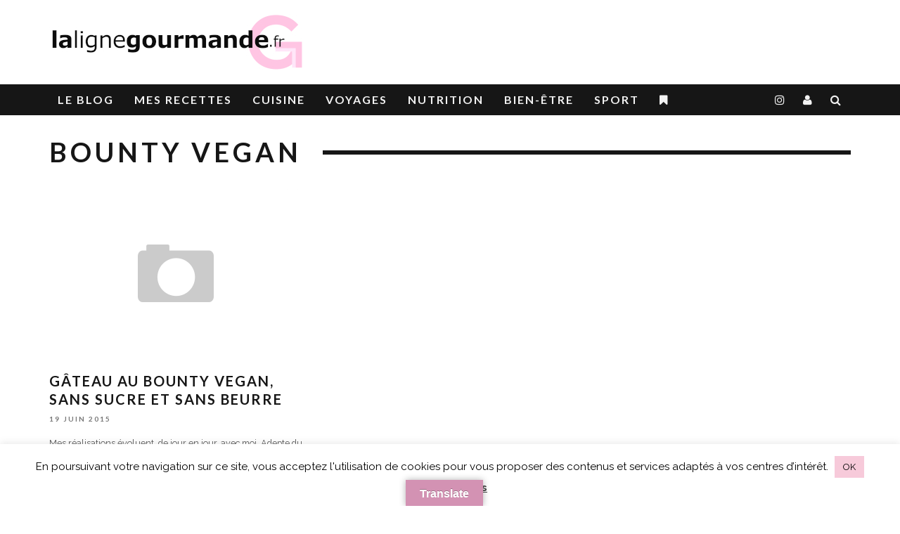

--- FILE ---
content_type: text/html; charset=UTF-8
request_url: https://lalignegourmande.fr/tag/bounty-vegan/
body_size: 28233
content:
<!DOCTYPE html>
<!--[if lt IE 7]><html dir="ltr" lang="fr-FR" prefix="og: https://ogp.me/ns#" class="no-js lt-ie9 lt-ie8 lt-ie7"> <![endif]-->
<!--[if (IE 7)&!(IEMobile)]><html dir="ltr" lang="fr-FR" prefix="og: https://ogp.me/ns#" class="no-js lt-ie9 lt-ie8"><![endif]-->
<!--[if (IE 8)&!(IEMobile)]><html dir="ltr" lang="fr-FR" prefix="og: https://ogp.me/ns#" class="no-js lt-ie9"><![endif]-->
<!--[if gt IE 8]><!--> <html dir="ltr" lang="fr-FR" prefix="og: https://ogp.me/ns#" class="no-js"><!--<![endif]-->

	<head>

		<meta charset="utf-8">
		<!-- Google Chrome Frame for IE -->
		<!--[if IE]><meta http-equiv="X-UA-Compatible" content="IE=edge" /><![endif]-->
		<!-- mobile meta -->
                    <meta name="viewport" content="width=device-width, initial-scale=1.0"/>
        <meta name="netlinkdeal-verification" content="d614921a-7a7f-4cfe-a9ac-3e50a82c415f" />
		<link rel="pingback" href="https://lalignegourmande.fr/xmlrpc.php">

		
		<!-- head extras -->
		<title>bounty vegan | La Ligne Gourmande</title>
	<style>img:is([sizes="auto" i], [sizes^="auto," i]) { contain-intrinsic-size: 3000px 1500px }</style>
	
		<!-- All in One SEO Pro 4.8.9 - aioseo.com -->
	<meta name="robots" content="noindex, max-image-preview:large" />
	<link rel="canonical" href="https://lalignegourmande.fr/tag/bounty-vegan/" />
	<meta name="generator" content="All in One SEO Pro (AIOSEO) 4.8.9" />
		<meta property="og:locale" content="fr_FR" />
		<meta property="og:site_name" content="La ligne gourmande" />
		<meta property="og:type" content="article" />
		<meta property="og:title" content="bounty vegan | La Ligne Gourmande" />
		<meta property="og:url" content="https://lalignegourmande.fr/tag/bounty-vegan/" />
		<meta property="fb:admins" content="https://graph.facebook.com/LaLigneGourmande" />
		<meta name="twitter:card" content="summary" />
		<meta name="twitter:site" content="@lignegourmande" />
		<meta name="twitter:title" content="bounty vegan | La Ligne Gourmande" />
		<script type="application/ld+json" class="aioseo-schema">
			{"@context":"https:\/\/schema.org","@graph":[{"@type":"BreadcrumbList","@id":"https:\/\/lalignegourmande.fr\/tag\/bounty-vegan\/#breadcrumblist","itemListElement":[{"@type":"ListItem","@id":"https:\/\/lalignegourmande.fr#listItem","position":1,"name":"Domicile","item":"https:\/\/lalignegourmande.fr","nextItem":{"@type":"ListItem","@id":"https:\/\/lalignegourmande.fr\/tag\/bounty-vegan\/#listItem","name":"bounty vegan"}},{"@type":"ListItem","@id":"https:\/\/lalignegourmande.fr\/tag\/bounty-vegan\/#listItem","position":2,"name":"bounty vegan","previousItem":{"@type":"ListItem","@id":"https:\/\/lalignegourmande.fr#listItem","name":"Domicile"}}]},{"@type":"CollectionPage","@id":"https:\/\/lalignegourmande.fr\/tag\/bounty-vegan\/#collectionpage","url":"https:\/\/lalignegourmande.fr\/tag\/bounty-vegan\/","name":"bounty vegan | La Ligne Gourmande","inLanguage":"fr-FR","isPartOf":{"@id":"https:\/\/lalignegourmande.fr\/#website"},"breadcrumb":{"@id":"https:\/\/lalignegourmande.fr\/tag\/bounty-vegan\/#breadcrumblist"}},{"@type":"Person","@id":"https:\/\/lalignegourmande.fr\/#person","name":"Rabia","image":{"@type":"ImageObject","@id":"https:\/\/lalignegourmande.fr\/tag\/bounty-vegan\/#personImage","url":"https:\/\/secure.gravatar.com\/avatar\/c40720e1949fea73b06383201086a255?s=96&r=g","width":96,"height":96,"caption":"Rabia"}},{"@type":"WebSite","@id":"https:\/\/lalignegourmande.fr\/#website","url":"https:\/\/lalignegourmande.fr\/","name":"La Ligne Gourmande","description":"lalignegourmande.fr","inLanguage":"fr-FR","publisher":{"@id":"https:\/\/lalignegourmande.fr\/#person"}}]}
		</script>
		<!-- All in One SEO Pro -->

<!-- Jetpack Site Verification Tags -->
<meta name="google-site-verification" content="lalignegourmande.fr" />
<meta name="msvalidate.01" content="5603ED52CD6658D23A9E756F86913A3C" />
<!-- Google tag (gtag.js) Consent Mode dataLayer added by Site Kit -->
<script type="text/javascript" id="google_gtagjs-js-consent-mode-data-layer">
/* <![CDATA[ */
window.dataLayer = window.dataLayer || [];function gtag(){dataLayer.push(arguments);}
gtag('consent', 'default', {"ad_personalization":"denied","ad_storage":"denied","ad_user_data":"denied","analytics_storage":"denied","functionality_storage":"denied","security_storage":"denied","personalization_storage":"denied","region":["AT","BE","BG","CH","CY","CZ","DE","DK","EE","ES","FI","FR","GB","GR","HR","HU","IE","IS","IT","LI","LT","LU","LV","MT","NL","NO","PL","PT","RO","SE","SI","SK"],"wait_for_update":500});
window._googlesitekitConsentCategoryMap = {"statistics":["analytics_storage"],"marketing":["ad_storage","ad_user_data","ad_personalization"],"functional":["functionality_storage","security_storage"],"preferences":["personalization_storage"]};
window._googlesitekitConsents = {"ad_personalization":"denied","ad_storage":"denied","ad_user_data":"denied","analytics_storage":"denied","functionality_storage":"denied","security_storage":"denied","personalization_storage":"denied","region":["AT","BE","BG","CH","CY","CZ","DE","DK","EE","ES","FI","FR","GB","GR","HR","HU","IE","IS","IT","LI","LT","LU","LV","MT","NL","NO","PL","PT","RO","SE","SI","SK"],"wait_for_update":500};
/* ]]> */
</script>
<!-- End Google tag (gtag.js) Consent Mode dataLayer added by Site Kit -->
<meta http-equiv="x-dns-prefetch-control" content="on">
<link href="https://app.ecwid.com" rel="preconnect" crossorigin />
<link href="https://ecomm.events" rel="preconnect" crossorigin />
<link href="https://d1q3axnfhmyveb.cloudfront.net" rel="preconnect" crossorigin />
<link href="https://dqzrr9k4bjpzk.cloudfront.net" rel="preconnect" crossorigin />
<link href="https://d1oxsl77a1kjht.cloudfront.net" rel="preconnect" crossorigin>
<link rel="prefetch" href="https://app.ecwid.com/script.js?7796208&data_platform=wporg&lang=fr" as="script"/>
<link rel="prerender" href="https://lalignegourmande.fr/boutique/"/>
<link rel='dns-prefetch' href='//assets.pinterest.com' />
<link rel='dns-prefetch' href='//translate.google.com' />
<link rel='dns-prefetch' href='//www.googletagmanager.com' />
<link rel='dns-prefetch' href='//stats.wp.com' />
<link rel='dns-prefetch' href='//fonts.googleapis.com' />
<link rel='dns-prefetch' href='//v0.wordpress.com' />
<link rel='dns-prefetch' href='//fundingchoicesmessages.google.com' />
<link rel='preconnect' href='//i0.wp.com' />
<link rel="alternate" type="application/rss+xml" title="La Ligne Gourmande &raquo; Flux" href="https://lalignegourmande.fr/feed/" />
<link rel="alternate" type="application/rss+xml" title="La Ligne Gourmande &raquo; Flux des commentaires" href="https://lalignegourmande.fr/comments/feed/" />
<link rel="alternate" type="application/rss+xml" title="La Ligne Gourmande &raquo; Flux de l’étiquette bounty vegan" href="https://lalignegourmande.fr/tag/bounty-vegan/feed/" />
		<!-- This site uses the Google Analytics by MonsterInsights plugin v9.3.1 - Using Analytics tracking - https://www.monsterinsights.com/ -->
							<script src="//www.googletagmanager.com/gtag/js?id=G-R0PC718PKR"  data-cfasync="false" data-wpfc-render="false" type="text/javascript" async></script>
			<script data-cfasync="false" data-wpfc-render="false" type="text/javascript">
				var mi_version = '9.3.1';
				var mi_track_user = true;
				var mi_no_track_reason = '';
								var MonsterInsightsDefaultLocations = {"page_location":"https:\/\/lalignegourmande.fr\/tag\/bounty-vegan\/"};
				if ( typeof MonsterInsightsPrivacyGuardFilter === 'function' ) {
					var MonsterInsightsLocations = (typeof MonsterInsightsExcludeQuery === 'object') ? MonsterInsightsPrivacyGuardFilter( MonsterInsightsExcludeQuery ) : MonsterInsightsPrivacyGuardFilter( MonsterInsightsDefaultLocations );
				} else {
					var MonsterInsightsLocations = (typeof MonsterInsightsExcludeQuery === 'object') ? MonsterInsightsExcludeQuery : MonsterInsightsDefaultLocations;
				}

								var disableStrs = [
										'ga-disable-G-R0PC718PKR',
									];

				/* Function to detect opted out users */
				function __gtagTrackerIsOptedOut() {
					for (var index = 0; index < disableStrs.length; index++) {
						if (document.cookie.indexOf(disableStrs[index] + '=true') > -1) {
							return true;
						}
					}

					return false;
				}

				/* Disable tracking if the opt-out cookie exists. */
				if (__gtagTrackerIsOptedOut()) {
					for (var index = 0; index < disableStrs.length; index++) {
						window[disableStrs[index]] = true;
					}
				}

				/* Opt-out function */
				function __gtagTrackerOptout() {
					for (var index = 0; index < disableStrs.length; index++) {
						document.cookie = disableStrs[index] + '=true; expires=Thu, 31 Dec 2099 23:59:59 UTC; path=/';
						window[disableStrs[index]] = true;
					}
				}

				if ('undefined' === typeof gaOptout) {
					function gaOptout() {
						__gtagTrackerOptout();
					}
				}
								window.dataLayer = window.dataLayer || [];

				window.MonsterInsightsDualTracker = {
					helpers: {},
					trackers: {},
				};
				if (mi_track_user) {
					function __gtagDataLayer() {
						dataLayer.push(arguments);
					}

					function __gtagTracker(type, name, parameters) {
						if (!parameters) {
							parameters = {};
						}

						if (parameters.send_to) {
							__gtagDataLayer.apply(null, arguments);
							return;
						}

						if (type === 'event') {
														parameters.send_to = monsterinsights_frontend.v4_id;
							var hookName = name;
							if (typeof parameters['event_category'] !== 'undefined') {
								hookName = parameters['event_category'] + ':' + name;
							}

							if (typeof MonsterInsightsDualTracker.trackers[hookName] !== 'undefined') {
								MonsterInsightsDualTracker.trackers[hookName](parameters);
							} else {
								__gtagDataLayer('event', name, parameters);
							}
							
						} else {
							__gtagDataLayer.apply(null, arguments);
						}
					}

					__gtagTracker('js', new Date());
					__gtagTracker('set', {
						'developer_id.dZGIzZG': true,
											});
					if ( MonsterInsightsLocations.page_location ) {
						__gtagTracker('set', MonsterInsightsLocations);
					}
										__gtagTracker('config', 'G-R0PC718PKR', {"forceSSL":"true"} );
															window.gtag = __gtagTracker;										(function () {
						/* https://developers.google.com/analytics/devguides/collection/analyticsjs/ */
						/* ga and __gaTracker compatibility shim. */
						var noopfn = function () {
							return null;
						};
						var newtracker = function () {
							return new Tracker();
						};
						var Tracker = function () {
							return null;
						};
						var p = Tracker.prototype;
						p.get = noopfn;
						p.set = noopfn;
						p.send = function () {
							var args = Array.prototype.slice.call(arguments);
							args.unshift('send');
							__gaTracker.apply(null, args);
						};
						var __gaTracker = function () {
							var len = arguments.length;
							if (len === 0) {
								return;
							}
							var f = arguments[len - 1];
							if (typeof f !== 'object' || f === null || typeof f.hitCallback !== 'function') {
								if ('send' === arguments[0]) {
									var hitConverted, hitObject = false, action;
									if ('event' === arguments[1]) {
										if ('undefined' !== typeof arguments[3]) {
											hitObject = {
												'eventAction': arguments[3],
												'eventCategory': arguments[2],
												'eventLabel': arguments[4],
												'value': arguments[5] ? arguments[5] : 1,
											}
										}
									}
									if ('pageview' === arguments[1]) {
										if ('undefined' !== typeof arguments[2]) {
											hitObject = {
												'eventAction': 'page_view',
												'page_path': arguments[2],
											}
										}
									}
									if (typeof arguments[2] === 'object') {
										hitObject = arguments[2];
									}
									if (typeof arguments[5] === 'object') {
										Object.assign(hitObject, arguments[5]);
									}
									if ('undefined' !== typeof arguments[1].hitType) {
										hitObject = arguments[1];
										if ('pageview' === hitObject.hitType) {
											hitObject.eventAction = 'page_view';
										}
									}
									if (hitObject) {
										action = 'timing' === arguments[1].hitType ? 'timing_complete' : hitObject.eventAction;
										hitConverted = mapArgs(hitObject);
										__gtagTracker('event', action, hitConverted);
									}
								}
								return;
							}

							function mapArgs(args) {
								var arg, hit = {};
								var gaMap = {
									'eventCategory': 'event_category',
									'eventAction': 'event_action',
									'eventLabel': 'event_label',
									'eventValue': 'event_value',
									'nonInteraction': 'non_interaction',
									'timingCategory': 'event_category',
									'timingVar': 'name',
									'timingValue': 'value',
									'timingLabel': 'event_label',
									'page': 'page_path',
									'location': 'page_location',
									'title': 'page_title',
									'referrer' : 'page_referrer',
								};
								for (arg in args) {
																		if (!(!args.hasOwnProperty(arg) || !gaMap.hasOwnProperty(arg))) {
										hit[gaMap[arg]] = args[arg];
									} else {
										hit[arg] = args[arg];
									}
								}
								return hit;
							}

							try {
								f.hitCallback();
							} catch (ex) {
							}
						};
						__gaTracker.create = newtracker;
						__gaTracker.getByName = newtracker;
						__gaTracker.getAll = function () {
							return [];
						};
						__gaTracker.remove = noopfn;
						__gaTracker.loaded = true;
						window['__gaTracker'] = __gaTracker;
					})();
									} else {
										console.log("");
					(function () {
						function __gtagTracker() {
							return null;
						}

						window['__gtagTracker'] = __gtagTracker;
						window['gtag'] = __gtagTracker;
					})();
									}
			</script>
				<!-- / Google Analytics by MonsterInsights -->
		<script type="text/javascript">
/* <![CDATA[ */
window._wpemojiSettings = {"baseUrl":"https:\/\/s.w.org\/images\/core\/emoji\/15.0.3\/72x72\/","ext":".png","svgUrl":"https:\/\/s.w.org\/images\/core\/emoji\/15.0.3\/svg\/","svgExt":".svg","source":{"concatemoji":"https:\/\/lalignegourmande.fr\/wp-includes\/js\/wp-emoji-release.min.js?ver=785d98d79b6b258b01e1878d4f0fb9a6"}};
/*! This file is auto-generated */
!function(i,n){var o,s,e;function c(e){try{var t={supportTests:e,timestamp:(new Date).valueOf()};sessionStorage.setItem(o,JSON.stringify(t))}catch(e){}}function p(e,t,n){e.clearRect(0,0,e.canvas.width,e.canvas.height),e.fillText(t,0,0);var t=new Uint32Array(e.getImageData(0,0,e.canvas.width,e.canvas.height).data),r=(e.clearRect(0,0,e.canvas.width,e.canvas.height),e.fillText(n,0,0),new Uint32Array(e.getImageData(0,0,e.canvas.width,e.canvas.height).data));return t.every(function(e,t){return e===r[t]})}function u(e,t,n){switch(t){case"flag":return n(e,"\ud83c\udff3\ufe0f\u200d\u26a7\ufe0f","\ud83c\udff3\ufe0f\u200b\u26a7\ufe0f")?!1:!n(e,"\ud83c\uddfa\ud83c\uddf3","\ud83c\uddfa\u200b\ud83c\uddf3")&&!n(e,"\ud83c\udff4\udb40\udc67\udb40\udc62\udb40\udc65\udb40\udc6e\udb40\udc67\udb40\udc7f","\ud83c\udff4\u200b\udb40\udc67\u200b\udb40\udc62\u200b\udb40\udc65\u200b\udb40\udc6e\u200b\udb40\udc67\u200b\udb40\udc7f");case"emoji":return!n(e,"\ud83d\udc26\u200d\u2b1b","\ud83d\udc26\u200b\u2b1b")}return!1}function f(e,t,n){var r="undefined"!=typeof WorkerGlobalScope&&self instanceof WorkerGlobalScope?new OffscreenCanvas(300,150):i.createElement("canvas"),a=r.getContext("2d",{willReadFrequently:!0}),o=(a.textBaseline="top",a.font="600 32px Arial",{});return e.forEach(function(e){o[e]=t(a,e,n)}),o}function t(e){var t=i.createElement("script");t.src=e,t.defer=!0,i.head.appendChild(t)}"undefined"!=typeof Promise&&(o="wpEmojiSettingsSupports",s=["flag","emoji"],n.supports={everything:!0,everythingExceptFlag:!0},e=new Promise(function(e){i.addEventListener("DOMContentLoaded",e,{once:!0})}),new Promise(function(t){var n=function(){try{var e=JSON.parse(sessionStorage.getItem(o));if("object"==typeof e&&"number"==typeof e.timestamp&&(new Date).valueOf()<e.timestamp+604800&&"object"==typeof e.supportTests)return e.supportTests}catch(e){}return null}();if(!n){if("undefined"!=typeof Worker&&"undefined"!=typeof OffscreenCanvas&&"undefined"!=typeof URL&&URL.createObjectURL&&"undefined"!=typeof Blob)try{var e="postMessage("+f.toString()+"("+[JSON.stringify(s),u.toString(),p.toString()].join(",")+"));",r=new Blob([e],{type:"text/javascript"}),a=new Worker(URL.createObjectURL(r),{name:"wpTestEmojiSupports"});return void(a.onmessage=function(e){c(n=e.data),a.terminate(),t(n)})}catch(e){}c(n=f(s,u,p))}t(n)}).then(function(e){for(var t in e)n.supports[t]=e[t],n.supports.everything=n.supports.everything&&n.supports[t],"flag"!==t&&(n.supports.everythingExceptFlag=n.supports.everythingExceptFlag&&n.supports[t]);n.supports.everythingExceptFlag=n.supports.everythingExceptFlag&&!n.supports.flag,n.DOMReady=!1,n.readyCallback=function(){n.DOMReady=!0}}).then(function(){return e}).then(function(){var e;n.supports.everything||(n.readyCallback(),(e=n.source||{}).concatemoji?t(e.concatemoji):e.wpemoji&&e.twemoji&&(t(e.twemoji),t(e.wpemoji)))}))}((window,document),window._wpemojiSettings);
/* ]]> */
</script>
<style id='wp-emoji-styles-inline-css' type='text/css'>

	img.wp-smiley, img.emoji {
		display: inline !important;
		border: none !important;
		box-shadow: none !important;
		height: 1em !important;
		width: 1em !important;
		margin: 0 0.07em !important;
		vertical-align: -0.1em !important;
		background: none !important;
		padding: 0 !important;
	}
</style>
<link rel='stylesheet' id='wp-block-library-css' href='https://lalignegourmande.fr/wp-includes/css/dist/block-library/style.min.css?ver=785d98d79b6b258b01e1878d4f0fb9a6' type='text/css' media='all' />
<style id='wppb-content-restriction-start-style-inline-css' type='text/css'>


</style>
<style id='wppb-content-restriction-end-style-inline-css' type='text/css'>


</style>
<style id='wppb-edit-profile-style-inline-css' type='text/css'>


</style>
<style id='wppb-login-style-inline-css' type='text/css'>


</style>
<style id='wppb-recover-password-style-inline-css' type='text/css'>


</style>
<style id='wppb-register-style-inline-css' type='text/css'>


</style>
<link rel='stylesheet' id='mediaelement-css' href='https://lalignegourmande.fr/wp-includes/js/mediaelement/mediaelementplayer-legacy.min.css?ver=4.2.17' type='text/css' media='all' />
<link rel='stylesheet' id='wp-mediaelement-css' href='https://lalignegourmande.fr/wp-includes/js/mediaelement/wp-mediaelement.min.css?ver=785d98d79b6b258b01e1878d4f0fb9a6' type='text/css' media='all' />
<style id='jetpack-sharing-buttons-style-inline-css' type='text/css'>
.jetpack-sharing-buttons__services-list{display:flex;flex-direction:row;flex-wrap:wrap;gap:0;list-style-type:none;margin:5px;padding:0}.jetpack-sharing-buttons__services-list.has-small-icon-size{font-size:12px}.jetpack-sharing-buttons__services-list.has-normal-icon-size{font-size:16px}.jetpack-sharing-buttons__services-list.has-large-icon-size{font-size:24px}.jetpack-sharing-buttons__services-list.has-huge-icon-size{font-size:36px}@media print{.jetpack-sharing-buttons__services-list{display:none!important}}.editor-styles-wrapper .wp-block-jetpack-sharing-buttons{gap:0;padding-inline-start:0}ul.jetpack-sharing-buttons__services-list.has-background{padding:1.25em 2.375em}
</style>
<link rel='stylesheet' id='wpzoom-rcb-block-style-css-css' href='https://lalignegourmande.fr/wp-content/plugins/recipe-card-blocks-by-wpzoom/dist/blocks.style.build.css?ver=3.4.6' type='text/css' media='all' />
<link rel='stylesheet' id='wpzoom-rcb-block-icon-fonts-css-css' href='https://lalignegourmande.fr/wp-content/plugins/recipe-card-blocks-by-wpzoom/dist/assets/css/icon-fonts.build.css?ver=3.4.6' type='text/css' media='all' />
<style id='classic-theme-styles-inline-css' type='text/css'>
/*! This file is auto-generated */
.wp-block-button__link{color:#fff;background-color:#32373c;border-radius:9999px;box-shadow:none;text-decoration:none;padding:calc(.667em + 2px) calc(1.333em + 2px);font-size:1.125em}.wp-block-file__button{background:#32373c;color:#fff;text-decoration:none}
</style>
<style id='global-styles-inline-css' type='text/css'>
:root{--wp--preset--aspect-ratio--square: 1;--wp--preset--aspect-ratio--4-3: 4/3;--wp--preset--aspect-ratio--3-4: 3/4;--wp--preset--aspect-ratio--3-2: 3/2;--wp--preset--aspect-ratio--2-3: 2/3;--wp--preset--aspect-ratio--16-9: 16/9;--wp--preset--aspect-ratio--9-16: 9/16;--wp--preset--color--black: #000000;--wp--preset--color--cyan-bluish-gray: #abb8c3;--wp--preset--color--white: #ffffff;--wp--preset--color--pale-pink: #f78da7;--wp--preset--color--vivid-red: #cf2e2e;--wp--preset--color--luminous-vivid-orange: #ff6900;--wp--preset--color--luminous-vivid-amber: #fcb900;--wp--preset--color--light-green-cyan: #7bdcb5;--wp--preset--color--vivid-green-cyan: #00d084;--wp--preset--color--pale-cyan-blue: #8ed1fc;--wp--preset--color--vivid-cyan-blue: #0693e3;--wp--preset--color--vivid-purple: #9b51e0;--wp--preset--gradient--vivid-cyan-blue-to-vivid-purple: linear-gradient(135deg,rgba(6,147,227,1) 0%,rgb(155,81,224) 100%);--wp--preset--gradient--light-green-cyan-to-vivid-green-cyan: linear-gradient(135deg,rgb(122,220,180) 0%,rgb(0,208,130) 100%);--wp--preset--gradient--luminous-vivid-amber-to-luminous-vivid-orange: linear-gradient(135deg,rgba(252,185,0,1) 0%,rgba(255,105,0,1) 100%);--wp--preset--gradient--luminous-vivid-orange-to-vivid-red: linear-gradient(135deg,rgba(255,105,0,1) 0%,rgb(207,46,46) 100%);--wp--preset--gradient--very-light-gray-to-cyan-bluish-gray: linear-gradient(135deg,rgb(238,238,238) 0%,rgb(169,184,195) 100%);--wp--preset--gradient--cool-to-warm-spectrum: linear-gradient(135deg,rgb(74,234,220) 0%,rgb(151,120,209) 20%,rgb(207,42,186) 40%,rgb(238,44,130) 60%,rgb(251,105,98) 80%,rgb(254,248,76) 100%);--wp--preset--gradient--blush-light-purple: linear-gradient(135deg,rgb(255,206,236) 0%,rgb(152,150,240) 100%);--wp--preset--gradient--blush-bordeaux: linear-gradient(135deg,rgb(254,205,165) 0%,rgb(254,45,45) 50%,rgb(107,0,62) 100%);--wp--preset--gradient--luminous-dusk: linear-gradient(135deg,rgb(255,203,112) 0%,rgb(199,81,192) 50%,rgb(65,88,208) 100%);--wp--preset--gradient--pale-ocean: linear-gradient(135deg,rgb(255,245,203) 0%,rgb(182,227,212) 50%,rgb(51,167,181) 100%);--wp--preset--gradient--electric-grass: linear-gradient(135deg,rgb(202,248,128) 0%,rgb(113,206,126) 100%);--wp--preset--gradient--midnight: linear-gradient(135deg,rgb(2,3,129) 0%,rgb(40,116,252) 100%);--wp--preset--font-size--small: 13px;--wp--preset--font-size--medium: 20px;--wp--preset--font-size--large: 36px;--wp--preset--font-size--x-large: 42px;--wp--preset--spacing--20: 0.44rem;--wp--preset--spacing--30: 0.67rem;--wp--preset--spacing--40: 1rem;--wp--preset--spacing--50: 1.5rem;--wp--preset--spacing--60: 2.25rem;--wp--preset--spacing--70: 3.38rem;--wp--preset--spacing--80: 5.06rem;--wp--preset--shadow--natural: 6px 6px 9px rgba(0, 0, 0, 0.2);--wp--preset--shadow--deep: 12px 12px 50px rgba(0, 0, 0, 0.4);--wp--preset--shadow--sharp: 6px 6px 0px rgba(0, 0, 0, 0.2);--wp--preset--shadow--outlined: 6px 6px 0px -3px rgba(255, 255, 255, 1), 6px 6px rgba(0, 0, 0, 1);--wp--preset--shadow--crisp: 6px 6px 0px rgba(0, 0, 0, 1);}:where(.is-layout-flex){gap: 0.5em;}:where(.is-layout-grid){gap: 0.5em;}body .is-layout-flex{display: flex;}.is-layout-flex{flex-wrap: wrap;align-items: center;}.is-layout-flex > :is(*, div){margin: 0;}body .is-layout-grid{display: grid;}.is-layout-grid > :is(*, div){margin: 0;}:where(.wp-block-columns.is-layout-flex){gap: 2em;}:where(.wp-block-columns.is-layout-grid){gap: 2em;}:where(.wp-block-post-template.is-layout-flex){gap: 1.25em;}:where(.wp-block-post-template.is-layout-grid){gap: 1.25em;}.has-black-color{color: var(--wp--preset--color--black) !important;}.has-cyan-bluish-gray-color{color: var(--wp--preset--color--cyan-bluish-gray) !important;}.has-white-color{color: var(--wp--preset--color--white) !important;}.has-pale-pink-color{color: var(--wp--preset--color--pale-pink) !important;}.has-vivid-red-color{color: var(--wp--preset--color--vivid-red) !important;}.has-luminous-vivid-orange-color{color: var(--wp--preset--color--luminous-vivid-orange) !important;}.has-luminous-vivid-amber-color{color: var(--wp--preset--color--luminous-vivid-amber) !important;}.has-light-green-cyan-color{color: var(--wp--preset--color--light-green-cyan) !important;}.has-vivid-green-cyan-color{color: var(--wp--preset--color--vivid-green-cyan) !important;}.has-pale-cyan-blue-color{color: var(--wp--preset--color--pale-cyan-blue) !important;}.has-vivid-cyan-blue-color{color: var(--wp--preset--color--vivid-cyan-blue) !important;}.has-vivid-purple-color{color: var(--wp--preset--color--vivid-purple) !important;}.has-black-background-color{background-color: var(--wp--preset--color--black) !important;}.has-cyan-bluish-gray-background-color{background-color: var(--wp--preset--color--cyan-bluish-gray) !important;}.has-white-background-color{background-color: var(--wp--preset--color--white) !important;}.has-pale-pink-background-color{background-color: var(--wp--preset--color--pale-pink) !important;}.has-vivid-red-background-color{background-color: var(--wp--preset--color--vivid-red) !important;}.has-luminous-vivid-orange-background-color{background-color: var(--wp--preset--color--luminous-vivid-orange) !important;}.has-luminous-vivid-amber-background-color{background-color: var(--wp--preset--color--luminous-vivid-amber) !important;}.has-light-green-cyan-background-color{background-color: var(--wp--preset--color--light-green-cyan) !important;}.has-vivid-green-cyan-background-color{background-color: var(--wp--preset--color--vivid-green-cyan) !important;}.has-pale-cyan-blue-background-color{background-color: var(--wp--preset--color--pale-cyan-blue) !important;}.has-vivid-cyan-blue-background-color{background-color: var(--wp--preset--color--vivid-cyan-blue) !important;}.has-vivid-purple-background-color{background-color: var(--wp--preset--color--vivid-purple) !important;}.has-black-border-color{border-color: var(--wp--preset--color--black) !important;}.has-cyan-bluish-gray-border-color{border-color: var(--wp--preset--color--cyan-bluish-gray) !important;}.has-white-border-color{border-color: var(--wp--preset--color--white) !important;}.has-pale-pink-border-color{border-color: var(--wp--preset--color--pale-pink) !important;}.has-vivid-red-border-color{border-color: var(--wp--preset--color--vivid-red) !important;}.has-luminous-vivid-orange-border-color{border-color: var(--wp--preset--color--luminous-vivid-orange) !important;}.has-luminous-vivid-amber-border-color{border-color: var(--wp--preset--color--luminous-vivid-amber) !important;}.has-light-green-cyan-border-color{border-color: var(--wp--preset--color--light-green-cyan) !important;}.has-vivid-green-cyan-border-color{border-color: var(--wp--preset--color--vivid-green-cyan) !important;}.has-pale-cyan-blue-border-color{border-color: var(--wp--preset--color--pale-cyan-blue) !important;}.has-vivid-cyan-blue-border-color{border-color: var(--wp--preset--color--vivid-cyan-blue) !important;}.has-vivid-purple-border-color{border-color: var(--wp--preset--color--vivid-purple) !important;}.has-vivid-cyan-blue-to-vivid-purple-gradient-background{background: var(--wp--preset--gradient--vivid-cyan-blue-to-vivid-purple) !important;}.has-light-green-cyan-to-vivid-green-cyan-gradient-background{background: var(--wp--preset--gradient--light-green-cyan-to-vivid-green-cyan) !important;}.has-luminous-vivid-amber-to-luminous-vivid-orange-gradient-background{background: var(--wp--preset--gradient--luminous-vivid-amber-to-luminous-vivid-orange) !important;}.has-luminous-vivid-orange-to-vivid-red-gradient-background{background: var(--wp--preset--gradient--luminous-vivid-orange-to-vivid-red) !important;}.has-very-light-gray-to-cyan-bluish-gray-gradient-background{background: var(--wp--preset--gradient--very-light-gray-to-cyan-bluish-gray) !important;}.has-cool-to-warm-spectrum-gradient-background{background: var(--wp--preset--gradient--cool-to-warm-spectrum) !important;}.has-blush-light-purple-gradient-background{background: var(--wp--preset--gradient--blush-light-purple) !important;}.has-blush-bordeaux-gradient-background{background: var(--wp--preset--gradient--blush-bordeaux) !important;}.has-luminous-dusk-gradient-background{background: var(--wp--preset--gradient--luminous-dusk) !important;}.has-pale-ocean-gradient-background{background: var(--wp--preset--gradient--pale-ocean) !important;}.has-electric-grass-gradient-background{background: var(--wp--preset--gradient--electric-grass) !important;}.has-midnight-gradient-background{background: var(--wp--preset--gradient--midnight) !important;}.has-small-font-size{font-size: var(--wp--preset--font-size--small) !important;}.has-medium-font-size{font-size: var(--wp--preset--font-size--medium) !important;}.has-large-font-size{font-size: var(--wp--preset--font-size--large) !important;}.has-x-large-font-size{font-size: var(--wp--preset--font-size--x-large) !important;}
:where(.wp-block-post-template.is-layout-flex){gap: 1.25em;}:where(.wp-block-post-template.is-layout-grid){gap: 1.25em;}
:where(.wp-block-columns.is-layout-flex){gap: 2em;}:where(.wp-block-columns.is-layout-grid){gap: 2em;}
:root :where(.wp-block-pullquote){font-size: 1.5em;line-height: 1.6;}
</style>
<link rel='stylesheet' id='awesome-notifications-css' href='https://lalignegourmande.fr/wp-content/plugins/cbxwpbookmark/assets/vendors/awesome-notifications/style.css?ver=1.9.5' type='text/css' media='all' />
<link rel='stylesheet' id='cbxwpbookmarkpublic-css-css' href='https://lalignegourmande.fr/wp-content/plugins/cbxwpbookmark/assets/css/cbxwpbookmark-public.css?ver=1.9.5' type='text/css' media='all' />
<link rel='stylesheet' id='bootstrap-grid-css' href='https://lalignegourmande.fr/wp-content/plugins/cbxwpbookmarkaddon-1/assets/css/bootstrap-grid/bootstrap-grid.min.css?ver=1.2.6' type='text/css' media='all' />
<link rel='stylesheet' id='cbxwpbookmarkaddon-css' href='https://lalignegourmande.fr/wp-content/plugins/cbxwpbookmarkaddon-1/assets/css/cbxwpbookmarkaddon.css?ver=1.2.6' type='text/css' media='all' />
<link rel='stylesheet' id='cookie-law-info-css' href='https://lalignegourmande.fr/wp-content/plugins/cookie-law-info/legacy/public/css/cookie-law-info-public.css?ver=3.2.8' type='text/css' media='all' />
<link rel='stylesheet' id='cookie-law-info-gdpr-css' href='https://lalignegourmande.fr/wp-content/plugins/cookie-law-info/legacy/public/css/cookie-law-info-gdpr.css?ver=3.2.8' type='text/css' media='all' />
<link rel='stylesheet' id='ecwid-css-css' href='https://lalignegourmande.fr/wp-content/plugins/ecwid-shopping-cart/css/frontend.css?ver=6.12.30' type='text/css' media='all' />
<link rel='stylesheet' id='google-language-translator-css' href='https://lalignegourmande.fr/wp-content/plugins/google-language-translator/css/style.css?ver=6.0.20' type='text/css' media='' />
<link rel='stylesheet' id='glt-toolbar-styles-css' href='https://lalignegourmande.fr/wp-content/plugins/google-language-translator/css/toolbar.css?ver=6.0.20' type='text/css' media='' />
<link rel='stylesheet' id='login-with-ajax-css' href='https://lalignegourmande.fr/wp-content/themes/15zine/plugins/login-with-ajax/widget.css?ver=4.4' type='text/css' media='all' />
<link rel='stylesheet' id='sib-front-css-css' href='https://lalignegourmande.fr/wp-content/plugins/mailin/css/mailin-front.css?ver=785d98d79b6b258b01e1878d4f0fb9a6' type='text/css' media='all' />
<link rel='stylesheet' id='cb-main-stylesheet-css' href='https://lalignegourmande.fr/wp-content/themes/15zine/library/css/style.min.css?ver=3.2.2' type='text/css' media='all' />
<link rel='stylesheet' id='cb-font-stylesheet-css' href='//fonts.googleapis.com/css?family=Lato%3A400%2C700%7CRaleway%3A400%2C700%2C400italic&#038;subset=latin%2Clatin-ext%2Cgreek%2Cgreek-ext&#038;ver=3.2.2' type='text/css' media='all' />
<!--[if lt IE 10]>
<link rel='stylesheet' id='cb-ie-only-css' href='https://lalignegourmande.fr/wp-content/themes/15zine/library/css/ie.css?ver=3.2.2' type='text/css' media='all' />
<![endif]-->
<link rel='stylesheet' id='wppb_stylesheet-css' href='https://lalignegourmande.fr/wp-content/plugins/profile-builder/assets/css/style-front-end.css?ver=3.13.4' type='text/css' media='all' />
<script type="text/javascript" src="https://lalignegourmande.fr/wp-content/plugins/google-analytics-for-wordpress/assets/js/frontend-gtag.min.js?ver=9.3.1" id="monsterinsights-frontend-script-js" async="async" data-wp-strategy="async"></script>
<script data-cfasync="false" data-wpfc-render="false" type="text/javascript" id='monsterinsights-frontend-script-js-extra'>/* <![CDATA[ */
var monsterinsights_frontend = {"js_events_tracking":"true","download_extensions":"doc,pdf,ppt,zip,xls,docx,pptx,xlsx","inbound_paths":"[]","home_url":"https:\/\/lalignegourmande.fr","hash_tracking":"false","v4_id":"G-R0PC718PKR"};/* ]]> */
</script>
<script type="text/javascript" src="https://lalignegourmande.fr/wp-includes/js/jquery/jquery.min.js?ver=3.7.1" id="jquery-core-js"></script>
<script type="text/javascript" src="https://lalignegourmande.fr/wp-includes/js/jquery/jquery-migrate.min.js?ver=3.4.1" id="jquery-migrate-js"></script>
<script type="text/javascript" id="cookie-law-info-js-extra">
/* <![CDATA[ */
var Cli_Data = {"nn_cookie_ids":[],"cookielist":[],"non_necessary_cookies":[],"ccpaEnabled":"","ccpaRegionBased":"","ccpaBarEnabled":"","strictlyEnabled":["necessary","obligatoire"],"ccpaType":"gdpr","js_blocking":"","custom_integration":"","triggerDomRefresh":"","secure_cookies":""};
var cli_cookiebar_settings = {"animate_speed_hide":"500","animate_speed_show":"500","background":"#fff","border":"#444","border_on":"","button_1_button_colour":"#f7cada","button_1_button_hover":"#c6a2ae","button_1_link_colour":"#000000","button_1_as_button":"1","button_1_new_win":"","button_2_button_colour":"#333","button_2_button_hover":"#292929","button_2_link_colour":"#444","button_2_as_button":"","button_2_hidebar":"1","button_3_button_colour":"#000","button_3_button_hover":"#000000","button_3_link_colour":"#fff","button_3_as_button":"1","button_3_new_win":"","button_4_button_colour":"#000","button_4_button_hover":"#000000","button_4_link_colour":"#fff","button_4_as_button":"1","button_7_button_colour":"#61a229","button_7_button_hover":"#4e8221","button_7_link_colour":"#fff","button_7_as_button":"1","button_7_new_win":"","font_family":"inherit","header_fix":"","notify_animate_hide":"1","notify_animate_show":"","notify_div_id":"#cookie-law-info-bar","notify_position_horizontal":"right","notify_position_vertical":"bottom","scroll_close":"","scroll_close_reload":"","accept_close_reload":"","reject_close_reload":"","showagain_tab":"","showagain_background":"#fff","showagain_border":"#000","showagain_div_id":"#cookie-law-info-again","showagain_x_position":"100px","text":"#000","show_once_yn":"","show_once":"10000","logging_on":"","as_popup":"","popup_overlay":"1","bar_heading_text":"","cookie_bar_as":"banner","popup_showagain_position":"bottom-right","widget_position":"left"};
var log_object = {"ajax_url":"https:\/\/lalignegourmande.fr\/wp-admin\/admin-ajax.php"};
/* ]]> */
</script>
<script type="text/javascript" src="https://lalignegourmande.fr/wp-content/plugins/cookie-law-info/legacy/public/js/cookie-law-info-public.js?ver=3.2.8" id="cookie-law-info-js"></script>
<script type="text/javascript" id="login-with-ajax-js-extra">
/* <![CDATA[ */
var LWA = {"ajaxurl":"https:\/\/lalignegourmande.fr\/wp-admin\/admin-ajax.php","off":""};
/* ]]> */
</script>
<script type="text/javascript" src="https://lalignegourmande.fr/wp-content/themes/15zine/plugins/login-with-ajax/login-with-ajax.js?ver=4.4" id="login-with-ajax-js"></script>
<script type="text/javascript" src="https://lalignegourmande.fr/wp-content/plugins/login-with-ajax/ajaxify/ajaxify.min.js?ver=4.4" id="login-with-ajax-ajaxify-js"></script>

<!-- Extrait de code de la balise Google (gtag.js) ajouté par Site Kit -->

<!-- Extrait Google Analytics ajouté par Site Kit -->
<script type="text/javascript" src="https://www.googletagmanager.com/gtag/js?id=GT-NC8PZSS" id="google_gtagjs-js" async></script>
<script type="text/javascript" id="google_gtagjs-js-after">
/* <![CDATA[ */
window.dataLayer = window.dataLayer || [];function gtag(){dataLayer.push(arguments);}
gtag("set","linker",{"domains":["lalignegourmande.fr"]});
gtag("js", new Date());
gtag("set", "developer_id.dZTNiMT", true);
gtag("config", "GT-NC8PZSS");
 window._googlesitekit = window._googlesitekit || {}; window._googlesitekit.throttledEvents = []; window._googlesitekit.gtagEvent = (name, data) => { var key = JSON.stringify( { name, data } ); if ( !! window._googlesitekit.throttledEvents[ key ] ) { return; } window._googlesitekit.throttledEvents[ key ] = true; setTimeout( () => { delete window._googlesitekit.throttledEvents[ key ]; }, 5 ); gtag( "event", name, { ...data, event_source: "site-kit" } ); } 
/* ]]> */
</script>

<!-- Extrait de code de la balise Google de fin (gtag.js) ajouté par Site Kit -->
<script type="text/javascript" id="sib-front-js-js-extra">
/* <![CDATA[ */
var sibErrMsg = {"invalidMail":"Please fill out valid email address","requiredField":"Please fill out required fields","invalidDateFormat":"Please fill out valid date format","invalidSMSFormat":"Please fill out valid phone number"};
var ajax_sib_front_object = {"ajax_url":"https:\/\/lalignegourmande.fr\/wp-admin\/admin-ajax.php","ajax_nonce":"9168542bca","flag_url":"https:\/\/lalignegourmande.fr\/wp-content\/plugins\/mailin\/img\/flags\/"};
/* ]]> */
</script>
<script type="text/javascript" src="https://lalignegourmande.fr/wp-content/plugins/mailin/js/mailin-front.js?ver=1742125923" id="sib-front-js-js"></script>
<script type="text/javascript" src="https://lalignegourmande.fr/wp-content/themes/15zine/library/js/modernizr.custom.min.js?ver=2.6.2" id="cb-modernizr-js"></script>
<link rel="https://api.w.org/" href="https://lalignegourmande.fr/wp-json/" /><link rel="alternate" title="JSON" type="application/json" href="https://lalignegourmande.fr/wp-json/wp/v2/tags/507" /><link rel="EditURI" type="application/rsd+xml" title="RSD" href="https://lalignegourmande.fr/xmlrpc.php?rsd" />

<script data-cfasync="false" data-no-optimize="1" type="text/javascript">
window.ec = window.ec || Object()
window.ec.config = window.ec.config || Object();
window.ec.config.enable_canonical_urls = true;
window.ec.config.chameleon = window.ec.config.chameleon || Object();
window.ec.config.chameleon.font = "auto";
window.ec.config.chameleon.colors = "auto";

</script>
        <!--noptimize-->
        <script data-cfasync="false" type="text/javascript">
            window.ec = window.ec || Object();
            window.ec.config = window.ec.config || Object();
            window.ec.config.store_main_page_url = 'https://lalignegourmande.fr/boutique/';
        </script>
        <!--/noptimize-->
        <style>#google_language_translator a{display:none!important;}div.skiptranslate.goog-te-gadget{display:inline!important;}.goog-te-gadget{color:transparent!important;}.goog-te-gadget{font-size:0px!important;}.goog-branding{display:none;}.goog-tooltip{display: none!important;}.goog-tooltip:hover{display: none!important;}.goog-text-highlight{background-color:transparent!important;border:none!important;box-shadow:none!important;}#google_language_translator select.goog-te-combo{color:#32373c;}#flags{display:none;}div.skiptranslate{display:none!important;}body{top:0px!important;}#goog-gt-{display:none!important;}font font{background-color:transparent!important;box-shadow:none!important;position:initial!important;}#glt-translate-trigger{left:50%; margin-left:-63px; right:auto;}#glt-translate-trigger > span{color:#ffffff;}#glt-translate-trigger{background:#d392b3;}</style><meta name="generator" content="Site Kit by Google 1.148.0" /><script type="text/javascript" async="" src="https://lalignegourmande.fr/wp-content/plugins/ziplist-recipe-plugin/zlrecipe_print.js"></script>
<link charset="utf-8" href="https://lalignegourmande.fr/wp-content/plugins/ziplist-recipe-plugin/zlrecipe-std.css" rel="stylesheet" type="text/css" />
	<style>img#wpstats{display:none}</style>
		<style type="text/css">#cb-nav-bar .cb-mega-menu-columns .cb-sub-menu > li > a { color: #f2c231; } .cb-entry-content a {color:#0048ce; } .cb-entry-content a:hover {color:#1e73be; } .cb-entry-content a:visited {color:#005fe5; }.cb-meta-style-1 .cb-article-meta { background: rgba(0, 0, 0, 0.25); }@media only screen and (min-width: 768px) {
                .cb-module-block .cb-meta-style-1:hover .cb-article-meta { background: rgba(0, 0, 0, 0.75); }
                .cb-module-block .cb-meta-style-2:hover img, .cb-module-block .cb-meta-style-4:hover img, .cb-grid-x .cb-grid-feature:hover img, .cb-grid-x .cb-grid-feature:hover .cb-fi-cover, .cb-slider li:hover img { opacity: 0.25; }
            }.cb-mob-menu .cb-mob-bg { background-image: url(https://lalignegourmande.fr/wp-content/uploads/2020/06/2_TARTE_ORANGE_PASSION-scaled.jpg) }</style><!-- end custom css --><style type="text/css">body, #respond, .cb-font-body { font-family: 'Raleway', sans-serif; } h1, h2, h3, h4, h5, h6, .cb-font-header, #bbp-user-navigation, .cb-byline{ font-family:'Lato', sans-serif; }</style>
<!-- Balises Meta Google AdSense ajoutées par Site Kit -->
<meta name="google-adsense-platform-account" content="ca-host-pub-2644536267352236">
<meta name="google-adsense-platform-domain" content="sitekit.withgoogle.com">
<!-- Fin des balises Meta End Google AdSense ajoutées par Site Kit -->
      <meta name="onesignal" content="wordpress-plugin"/>
            <script>

      window.OneSignalDeferred = window.OneSignalDeferred || [];

      OneSignalDeferred.push(function(OneSignal) {
        var oneSignal_options = {};
        window._oneSignalInitOptions = oneSignal_options;

        oneSignal_options['serviceWorkerParam'] = { scope: '/' };
oneSignal_options['serviceWorkerPath'] = 'OneSignalSDKWorker.js.php';

        OneSignal.Notifications.setDefaultUrl("");
        oneSignal_options['wordpress'] = true;
oneSignal_options['appId'] = 'c08bbe17-a551-45a4-8fcd-c3a50d9c2d26';
oneSignal_options['allowLocalhostAsSecureOrigin'] = true;
oneSignal_options['welcomeNotification'] = { };
oneSignal_options['welcomeNotification']['title'] = "Bienvenue";
oneSignal_options['welcomeNotification']['message'] = "Vous recevrez les dernières recettes dés leur parution !!";
oneSignal_options['welcomeNotification']['url'] = "https://lalignegourmande.fr/";
oneSignal_options['path'] = "https://lalignegourmande.fr/wp-content/plugins/onesignal-free-web-push-notifications/sdk_files/";
oneSignal_options['safari_web_id'] = "web.onesignal.auto.1a6e6435-147d-4598-9ef8-2c64afd14980";
oneSignal_options['promptOptions'] = { };
oneSignal_options['promptOptions']['actionMessage'] = "Souhaitez-vous recevoir les notifications des nouvelles recettes ?";
oneSignal_options['promptOptions']['acceptButtonText'] = "AUTORISER";
oneSignal_options['promptOptions']['cancelButtonText'] = "NON, MERCI";
oneSignal_options['promptOptions']['siteName'] = "https://lalignegourmande.fr/";
oneSignal_options['promptOptions']['autoAcceptTitle'] = "Cliquez sur AUTORISER";
oneSignal_options['notifyButton'] = { };
oneSignal_options['notifyButton']['enable'] = true;
oneSignal_options['notifyButton']['position'] = 'bottom-left';
oneSignal_options['notifyButton']['theme'] = 'default';
oneSignal_options['notifyButton']['size'] = 'small';
oneSignal_options['notifyButton']['showCredit'] = false;
oneSignal_options['notifyButton']['text'] = {};
oneSignal_options['notifyButton']['text']['tip.state.unsubscribed'] = 'Souscrire aux notifications';
oneSignal_options['notifyButton']['text']['tip.state.subscribed'] = 'Vous avez souscrit aux notifications de lalignegourmande.fr';
oneSignal_options['notifyButton']['text']['tip.state.blocked'] = 'Vous avez bloqué les notifications';
oneSignal_options['notifyButton']['text']['message.action.subscribed'] = 'Merci';
oneSignal_options['notifyButton']['text']['message.action.resubscribed'] = 'Vous avez souscrit aux notifications de lalignegourmande.fr';
oneSignal_options['notifyButton']['text']['message.action.unsubscribed'] = 'Vous ne voulez plus recevoir de notifications';
oneSignal_options['notifyButton']['text']['dialog.main.title'] = 'Gérer vos notifications';
oneSignal_options['notifyButton']['text']['dialog.main.button.subscribe'] = 'INSCRIRE';
oneSignal_options['notifyButton']['text']['dialog.main.button.unsubscribe'] = 'DESINSCRIRE';
oneSignal_options['notifyButton']['text']['dialog.blocked.title'] = 'Débloquer les notifications';
oneSignal_options['notifyButton']['text']['dialog.blocked.message'] = 'Merci de suivre ces instructions pour autoriser les notifications';
              OneSignal.init(window._oneSignalInitOptions);
                    });

      function documentInitOneSignal() {
        var oneSignal_elements = document.getElementsByClassName("OneSignal-prompt");

        var oneSignalLinkClickHandler = function(event) { OneSignal.Notifications.requestPermission(); event.preventDefault(); };        for(var i = 0; i < oneSignal_elements.length; i++)
          oneSignal_elements[i].addEventListener('click', oneSignalLinkClickHandler, false);
      }

      if (document.readyState === 'complete') {
           documentInitOneSignal();
      }
      else {
           window.addEventListener("load", function(event){
               documentInitOneSignal();
          });
      }
    </script>

<!-- Extrait Google AdSense pour l&#039;incitation à réautoriser les annonces ajouté par Site Kit -->
<script async src="https://fundingchoicesmessages.google.com/i/pub-3135836485671110?ers=1"></script><script>(function() {function signalGooglefcPresent() {if (!window.frames['googlefcPresent']) {if (document.body) {const iframe = document.createElement('iframe'); iframe.style = 'width: 0; height: 0; border: none; z-index: -1000; left: -1000px; top: -1000px;'; iframe.style.display = 'none'; iframe.name = 'googlefcPresent'; document.body.appendChild(iframe);} else {setTimeout(signalGooglefcPresent, 0);}}}signalGooglefcPresent();})();</script>
<!-- Extrait de fin Google AdSense d&#039;incitation à réautoriser les annonces ajouté par Site Kit -->

<!-- Extrait Google AdSense de protection contre les erreurs Incitation à réautoriser les annonces ajouté par Site Kit -->
<script>(function(){'use strict';function aa(a){var b=0;return function(){return b<a.length?{done:!1,value:a[b++]}:{done:!0}}}var ba=typeof Object.defineProperties=="function"?Object.defineProperty:function(a,b,c){if(a==Array.prototype||a==Object.prototype)return a;a[b]=c.value;return a};
function ca(a){a=["object"==typeof globalThis&&globalThis,a,"object"==typeof window&&window,"object"==typeof self&&self,"object"==typeof global&&global];for(var b=0;b<a.length;++b){var c=a[b];if(c&&c.Math==Math)return c}throw Error("Cannot find global object");}var da=ca(this);function l(a,b){if(b)a:{var c=da;a=a.split(".");for(var d=0;d<a.length-1;d++){var e=a[d];if(!(e in c))break a;c=c[e]}a=a[a.length-1];d=c[a];b=b(d);b!=d&&b!=null&&ba(c,a,{configurable:!0,writable:!0,value:b})}}
function ea(a){return a.raw=a}function n(a){var b=typeof Symbol!="undefined"&&Symbol.iterator&&a[Symbol.iterator];if(b)return b.call(a);if(typeof a.length=="number")return{next:aa(a)};throw Error(String(a)+" is not an iterable or ArrayLike");}function fa(a){for(var b,c=[];!(b=a.next()).done;)c.push(b.value);return c}var ha=typeof Object.create=="function"?Object.create:function(a){function b(){}b.prototype=a;return new b},p;
if(typeof Object.setPrototypeOf=="function")p=Object.setPrototypeOf;else{var q;a:{var ja={a:!0},ka={};try{ka.__proto__=ja;q=ka.a;break a}catch(a){}q=!1}p=q?function(a,b){a.__proto__=b;if(a.__proto__!==b)throw new TypeError(a+" is not extensible");return a}:null}var la=p;
function t(a,b){a.prototype=ha(b.prototype);a.prototype.constructor=a;if(la)la(a,b);else for(var c in b)if(c!="prototype")if(Object.defineProperties){var d=Object.getOwnPropertyDescriptor(b,c);d&&Object.defineProperty(a,c,d)}else a[c]=b[c];a.A=b.prototype}function ma(){for(var a=Number(this),b=[],c=a;c<arguments.length;c++)b[c-a]=arguments[c];return b}l("Object.is",function(a){return a?a:function(b,c){return b===c?b!==0||1/b===1/c:b!==b&&c!==c}});
l("Array.prototype.includes",function(a){return a?a:function(b,c){var d=this;d instanceof String&&(d=String(d));var e=d.length;c=c||0;for(c<0&&(c=Math.max(c+e,0));c<e;c++){var f=d[c];if(f===b||Object.is(f,b))return!0}return!1}});
l("String.prototype.includes",function(a){return a?a:function(b,c){if(this==null)throw new TypeError("The 'this' value for String.prototype.includes must not be null or undefined");if(b instanceof RegExp)throw new TypeError("First argument to String.prototype.includes must not be a regular expression");return this.indexOf(b,c||0)!==-1}});l("Number.MAX_SAFE_INTEGER",function(){return 9007199254740991});
l("Number.isFinite",function(a){return a?a:function(b){return typeof b!=="number"?!1:!isNaN(b)&&b!==Infinity&&b!==-Infinity}});l("Number.isInteger",function(a){return a?a:function(b){return Number.isFinite(b)?b===Math.floor(b):!1}});l("Number.isSafeInteger",function(a){return a?a:function(b){return Number.isInteger(b)&&Math.abs(b)<=Number.MAX_SAFE_INTEGER}});
l("Math.trunc",function(a){return a?a:function(b){b=Number(b);if(isNaN(b)||b===Infinity||b===-Infinity||b===0)return b;var c=Math.floor(Math.abs(b));return b<0?-c:c}});/*

 Copyright The Closure Library Authors.
 SPDX-License-Identifier: Apache-2.0
*/
var u=this||self;function v(a,b){a:{var c=["CLOSURE_FLAGS"];for(var d=u,e=0;e<c.length;e++)if(d=d[c[e]],d==null){c=null;break a}c=d}a=c&&c[a];return a!=null?a:b}function w(a){return a};function na(a){u.setTimeout(function(){throw a;},0)};var oa=v(610401301,!1),pa=v(188588736,!0),qa=v(645172343,v(1,!0));var x,ra=u.navigator;x=ra?ra.userAgentData||null:null;function z(a){return oa?x?x.brands.some(function(b){return(b=b.brand)&&b.indexOf(a)!=-1}):!1:!1}function A(a){var b;a:{if(b=u.navigator)if(b=b.userAgent)break a;b=""}return b.indexOf(a)!=-1};function B(){return oa?!!x&&x.brands.length>0:!1}function C(){return B()?z("Chromium"):(A("Chrome")||A("CriOS"))&&!(B()?0:A("Edge"))||A("Silk")};var sa=B()?!1:A("Trident")||A("MSIE");!A("Android")||C();C();A("Safari")&&(C()||(B()?0:A("Coast"))||(B()?0:A("Opera"))||(B()?0:A("Edge"))||(B()?z("Microsoft Edge"):A("Edg/"))||B()&&z("Opera"));var ta={},D=null;var ua=typeof Uint8Array!=="undefined",va=!sa&&typeof btoa==="function";var wa;function E(){return typeof BigInt==="function"};var F=typeof Symbol==="function"&&typeof Symbol()==="symbol";function xa(a){return typeof Symbol==="function"&&typeof Symbol()==="symbol"?Symbol():a}var G=xa(),ya=xa("2ex");var za=F?function(a,b){a[G]|=b}:function(a,b){a.g!==void 0?a.g|=b:Object.defineProperties(a,{g:{value:b,configurable:!0,writable:!0,enumerable:!1}})},H=F?function(a){return a[G]|0}:function(a){return a.g|0},I=F?function(a){return a[G]}:function(a){return a.g},J=F?function(a,b){a[G]=b}:function(a,b){a.g!==void 0?a.g=b:Object.defineProperties(a,{g:{value:b,configurable:!0,writable:!0,enumerable:!1}})};function Aa(a,b){J(b,(a|0)&-14591)}function Ba(a,b){J(b,(a|34)&-14557)};var K={},Ca={};function Da(a){return!(!a||typeof a!=="object"||a.g!==Ca)}function Ea(a){return a!==null&&typeof a==="object"&&!Array.isArray(a)&&a.constructor===Object}function L(a,b,c){if(!Array.isArray(a)||a.length)return!1;var d=H(a);if(d&1)return!0;if(!(b&&(Array.isArray(b)?b.includes(c):b.has(c))))return!1;J(a,d|1);return!0};var M=0,N=0;function Fa(a){var b=a>>>0;M=b;N=(a-b)/4294967296>>>0}function Ga(a){if(a<0){Fa(-a);var b=n(Ha(M,N));a=b.next().value;b=b.next().value;M=a>>>0;N=b>>>0}else Fa(a)}function Ia(a,b){b>>>=0;a>>>=0;if(b<=2097151)var c=""+(4294967296*b+a);else E()?c=""+(BigInt(b)<<BigInt(32)|BigInt(a)):(c=(a>>>24|b<<8)&16777215,b=b>>16&65535,a=(a&16777215)+c*6777216+b*6710656,c+=b*8147497,b*=2,a>=1E7&&(c+=a/1E7>>>0,a%=1E7),c>=1E7&&(b+=c/1E7>>>0,c%=1E7),c=b+Ja(c)+Ja(a));return c}
function Ja(a){a=String(a);return"0000000".slice(a.length)+a}function Ha(a,b){b=~b;a?a=~a+1:b+=1;return[a,b]};var Ka=/^-?([1-9][0-9]*|0)(\.[0-9]+)?$/;var O;function La(a,b){O=b;a=new a(b);O=void 0;return a}
function P(a,b,c){a==null&&(a=O);O=void 0;if(a==null){var d=96;c?(a=[c],d|=512):a=[];b&&(d=d&-16760833|(b&1023)<<14)}else{if(!Array.isArray(a))throw Error("narr");d=H(a);if(d&2048)throw Error("farr");if(d&64)return a;d|=64;if(c&&(d|=512,c!==a[0]))throw Error("mid");a:{c=a;var e=c.length;if(e){var f=e-1;if(Ea(c[f])){d|=256;b=f-(+!!(d&512)-1);if(b>=1024)throw Error("pvtlmt");d=d&-16760833|(b&1023)<<14;break a}}if(b){b=Math.max(b,e-(+!!(d&512)-1));if(b>1024)throw Error("spvt");d=d&-16760833|(b&1023)<<
14}}}J(a,d);return a};function Ma(a){switch(typeof a){case "number":return isFinite(a)?a:String(a);case "boolean":return a?1:0;case "object":if(a)if(Array.isArray(a)){if(L(a,void 0,0))return}else if(ua&&a!=null&&a instanceof Uint8Array){if(va){for(var b="",c=0,d=a.length-10240;c<d;)b+=String.fromCharCode.apply(null,a.subarray(c,c+=10240));b+=String.fromCharCode.apply(null,c?a.subarray(c):a);a=btoa(b)}else{b===void 0&&(b=0);if(!D){D={};c="ABCDEFGHIJKLMNOPQRSTUVWXYZabcdefghijklmnopqrstuvwxyz0123456789".split("");d=["+/=",
"+/","-_=","-_.","-_"];for(var e=0;e<5;e++){var f=c.concat(d[e].split(""));ta[e]=f;for(var g=0;g<f.length;g++){var h=f[g];D[h]===void 0&&(D[h]=g)}}}b=ta[b];c=Array(Math.floor(a.length/3));d=b[64]||"";for(e=f=0;f<a.length-2;f+=3){var k=a[f],m=a[f+1];h=a[f+2];g=b[k>>2];k=b[(k&3)<<4|m>>4];m=b[(m&15)<<2|h>>6];h=b[h&63];c[e++]=g+k+m+h}g=0;h=d;switch(a.length-f){case 2:g=a[f+1],h=b[(g&15)<<2]||d;case 1:a=a[f],c[e]=b[a>>2]+b[(a&3)<<4|g>>4]+h+d}a=c.join("")}return a}}return a};function Na(a,b,c){a=Array.prototype.slice.call(a);var d=a.length,e=b&256?a[d-1]:void 0;d+=e?-1:0;for(b=b&512?1:0;b<d;b++)a[b]=c(a[b]);if(e){b=a[b]={};for(var f in e)Object.prototype.hasOwnProperty.call(e,f)&&(b[f]=c(e[f]))}return a}function Oa(a,b,c,d,e){if(a!=null){if(Array.isArray(a))a=L(a,void 0,0)?void 0:e&&H(a)&2?a:Pa(a,b,c,d!==void 0,e);else if(Ea(a)){var f={},g;for(g in a)Object.prototype.hasOwnProperty.call(a,g)&&(f[g]=Oa(a[g],b,c,d,e));a=f}else a=b(a,d);return a}}
function Pa(a,b,c,d,e){var f=d||c?H(a):0;d=d?!!(f&32):void 0;a=Array.prototype.slice.call(a);for(var g=0;g<a.length;g++)a[g]=Oa(a[g],b,c,d,e);c&&c(f,a);return a}function Qa(a){return a.s===K?a.toJSON():Ma(a)};function Ra(a,b,c){c=c===void 0?Ba:c;if(a!=null){if(ua&&a instanceof Uint8Array)return b?a:new Uint8Array(a);if(Array.isArray(a)){var d=H(a);if(d&2)return a;b&&(b=d===0||!!(d&32)&&!(d&64||!(d&16)));return b?(J(a,(d|34)&-12293),a):Pa(a,Ra,d&4?Ba:c,!0,!0)}a.s===K&&(c=a.h,d=I(c),a=d&2?a:La(a.constructor,Sa(c,d,!0)));return a}}function Sa(a,b,c){var d=c||b&2?Ba:Aa,e=!!(b&32);a=Na(a,b,function(f){return Ra(f,e,d)});za(a,32|(c?2:0));return a};function Ta(a,b){a=a.h;return Ua(a,I(a),b)}function Va(a,b,c,d){b=d+(+!!(b&512)-1);if(!(b<0||b>=a.length||b>=c))return a[b]}
function Ua(a,b,c,d){if(c===-1)return null;var e=b>>14&1023||536870912;if(c>=e){if(b&256)return a[a.length-1][c]}else{var f=a.length;if(d&&b&256&&(d=a[f-1][c],d!=null)){if(Va(a,b,e,c)&&ya!=null){var g;a=(g=wa)!=null?g:wa={};g=a[ya]||0;g>=4||(a[ya]=g+1,g=Error(),g.__closure__error__context__984382||(g.__closure__error__context__984382={}),g.__closure__error__context__984382.severity="incident",na(g))}return d}return Va(a,b,e,c)}}
function Wa(a,b,c,d,e){var f=b>>14&1023||536870912;if(c>=f||e&&!qa){var g=b;if(b&256)e=a[a.length-1];else{if(d==null)return;e=a[f+(+!!(b&512)-1)]={};g|=256}e[c]=d;c<f&&(a[c+(+!!(b&512)-1)]=void 0);g!==b&&J(a,g)}else a[c+(+!!(b&512)-1)]=d,b&256&&(a=a[a.length-1],c in a&&delete a[c])}
function Xa(a,b){var c=Ya;var d=d===void 0?!1:d;var e=a.h;var f=I(e),g=Ua(e,f,b,d);if(g!=null&&typeof g==="object"&&g.s===K)c=g;else if(Array.isArray(g)){var h=H(g),k=h;k===0&&(k|=f&32);k|=f&2;k!==h&&J(g,k);c=new c(g)}else c=void 0;c!==g&&c!=null&&Wa(e,f,b,c,d);e=c;if(e==null)return e;a=a.h;f=I(a);f&2||(g=e,c=g.h,h=I(c),g=h&2?La(g.constructor,Sa(c,h,!1)):g,g!==e&&(e=g,Wa(a,f,b,e,d)));return e}function Za(a,b){a=Ta(a,b);return a==null||typeof a==="string"?a:void 0}
function $a(a,b){var c=c===void 0?0:c;a=Ta(a,b);if(a!=null)if(b=typeof a,b==="number"?Number.isFinite(a):b!=="string"?0:Ka.test(a))if(typeof a==="number"){if(a=Math.trunc(a),!Number.isSafeInteger(a)){Ga(a);b=M;var d=N;if(a=d&2147483648)b=~b+1>>>0,d=~d>>>0,b==0&&(d=d+1>>>0);b=d*4294967296+(b>>>0);a=a?-b:b}}else if(b=Math.trunc(Number(a)),Number.isSafeInteger(b))a=String(b);else{if(b=a.indexOf("."),b!==-1&&(a=a.substring(0,b)),!(a[0]==="-"?a.length<20||a.length===20&&Number(a.substring(0,7))>-922337:
a.length<19||a.length===19&&Number(a.substring(0,6))<922337)){if(a.length<16)Ga(Number(a));else if(E())a=BigInt(a),M=Number(a&BigInt(4294967295))>>>0,N=Number(a>>BigInt(32)&BigInt(4294967295));else{b=+(a[0]==="-");N=M=0;d=a.length;for(var e=b,f=(d-b)%6+b;f<=d;e=f,f+=6)e=Number(a.slice(e,f)),N*=1E6,M=M*1E6+e,M>=4294967296&&(N+=Math.trunc(M/4294967296),N>>>=0,M>>>=0);b&&(b=n(Ha(M,N)),a=b.next().value,b=b.next().value,M=a,N=b)}a=M;b=N;b&2147483648?E()?a=""+(BigInt(b|0)<<BigInt(32)|BigInt(a>>>0)):(b=
n(Ha(a,b)),a=b.next().value,b=b.next().value,a="-"+Ia(a,b)):a=Ia(a,b)}}else a=void 0;return a!=null?a:c}function R(a,b){var c=c===void 0?"":c;a=Za(a,b);return a!=null?a:c};var S;function T(a,b,c){this.h=P(a,b,c)}T.prototype.toJSON=function(){return ab(this)};T.prototype.s=K;T.prototype.toString=function(){try{return S=!0,ab(this).toString()}finally{S=!1}};
function ab(a){var b=S?a.h:Pa(a.h,Qa,void 0,void 0,!1);var c=!S;var d=pa?void 0:a.constructor.v;var e=I(c?a.h:b);if(a=b.length){var f=b[a-1],g=Ea(f);g?a--:f=void 0;e=+!!(e&512)-1;var h=b;if(g){b:{var k=f;var m={};g=!1;if(k)for(var r in k)if(Object.prototype.hasOwnProperty.call(k,r))if(isNaN(+r))m[r]=k[r];else{var y=k[r];Array.isArray(y)&&(L(y,d,+r)||Da(y)&&y.size===0)&&(y=null);y==null&&(g=!0);y!=null&&(m[r]=y)}if(g){for(var Q in m)break b;m=null}else m=k}k=m==null?f!=null:m!==f}for(var ia;a>0;a--){Q=
a-1;r=h[Q];Q-=e;if(!(r==null||L(r,d,Q)||Da(r)&&r.size===0))break;ia=!0}if(h!==b||k||ia){if(!c)h=Array.prototype.slice.call(h,0,a);else if(ia||k||m)h.length=a;m&&h.push(m)}b=h}return b};function bb(a){return function(b){if(b==null||b=="")b=new a;else{b=JSON.parse(b);if(!Array.isArray(b))throw Error("dnarr");za(b,32);b=La(a,b)}return b}};function cb(a){this.h=P(a)}t(cb,T);var db=bb(cb);var U;function V(a){this.g=a}V.prototype.toString=function(){return this.g+""};var eb={};function fb(a){if(U===void 0){var b=null;var c=u.trustedTypes;if(c&&c.createPolicy){try{b=c.createPolicy("goog#html",{createHTML:w,createScript:w,createScriptURL:w})}catch(d){u.console&&u.console.error(d.message)}U=b}else U=b}a=(b=U)?b.createScriptURL(a):a;return new V(a,eb)};/*

 SPDX-License-Identifier: Apache-2.0
*/
function gb(a){var b=ma.apply(1,arguments);if(b.length===0)return fb(a[0]);for(var c=a[0],d=0;d<b.length;d++)c+=encodeURIComponent(b[d])+a[d+1];return fb(c)};function hb(a,b){a.src=b instanceof V&&b.constructor===V?b.g:"type_error:TrustedResourceUrl";var c,d;(c=(b=(d=(c=(a.ownerDocument&&a.ownerDocument.defaultView||window).document).querySelector)==null?void 0:d.call(c,"script[nonce]"))?b.nonce||b.getAttribute("nonce")||"":"")&&a.setAttribute("nonce",c)};function ib(){return Math.floor(Math.random()*2147483648).toString(36)+Math.abs(Math.floor(Math.random()*2147483648)^Date.now()).toString(36)};function jb(a,b){b=String(b);a.contentType==="application/xhtml+xml"&&(b=b.toLowerCase());return a.createElement(b)}function kb(a){this.g=a||u.document||document};function lb(a){a=a===void 0?document:a;return a.createElement("script")};function mb(a,b,c,d,e,f){try{var g=a.g,h=lb(g);h.async=!0;hb(h,b);g.head.appendChild(h);h.addEventListener("load",function(){e();d&&g.head.removeChild(h)});h.addEventListener("error",function(){c>0?mb(a,b,c-1,d,e,f):(d&&g.head.removeChild(h),f())})}catch(k){f()}};var nb=u.atob("aHR0cHM6Ly93d3cuZ3N0YXRpYy5jb20vaW1hZ2VzL2ljb25zL21hdGVyaWFsL3N5c3RlbS8xeC93YXJuaW5nX2FtYmVyXzI0ZHAucG5n"),ob=u.atob("WW91IGFyZSBzZWVpbmcgdGhpcyBtZXNzYWdlIGJlY2F1c2UgYWQgb3Igc2NyaXB0IGJsb2NraW5nIHNvZnR3YXJlIGlzIGludGVyZmVyaW5nIHdpdGggdGhpcyBwYWdlLg=="),pb=u.atob("RGlzYWJsZSBhbnkgYWQgb3Igc2NyaXB0IGJsb2NraW5nIHNvZnR3YXJlLCB0aGVuIHJlbG9hZCB0aGlzIHBhZ2Uu");function qb(a,b,c){this.i=a;this.u=b;this.o=c;this.g=null;this.j=[];this.m=!1;this.l=new kb(this.i)}
function rb(a){if(a.i.body&&!a.m){var b=function(){sb(a);u.setTimeout(function(){tb(a,3)},50)};mb(a.l,a.u,2,!0,function(){u[a.o]||b()},b);a.m=!0}}
function sb(a){for(var b=W(1,5),c=0;c<b;c++){var d=X(a);a.i.body.appendChild(d);a.j.push(d)}b=X(a);b.style.bottom="0";b.style.left="0";b.style.position="fixed";b.style.width=W(100,110).toString()+"%";b.style.zIndex=W(2147483544,2147483644).toString();b.style.backgroundColor=ub(249,259,242,252,219,229);b.style.boxShadow="0 0 12px #888";b.style.color=ub(0,10,0,10,0,10);b.style.display="flex";b.style.justifyContent="center";b.style.fontFamily="Roboto, Arial";c=X(a);c.style.width=W(80,85).toString()+
"%";c.style.maxWidth=W(750,775).toString()+"px";c.style.margin="24px";c.style.display="flex";c.style.alignItems="flex-start";c.style.justifyContent="center";d=jb(a.l.g,"IMG");d.className=ib();d.src=nb;d.alt="Warning icon";d.style.height="24px";d.style.width="24px";d.style.paddingRight="16px";var e=X(a),f=X(a);f.style.fontWeight="bold";f.textContent=ob;var g=X(a);g.textContent=pb;Y(a,e,f);Y(a,e,g);Y(a,c,d);Y(a,c,e);Y(a,b,c);a.g=b;a.i.body.appendChild(a.g);b=W(1,5);for(c=0;c<b;c++)d=X(a),a.i.body.appendChild(d),
a.j.push(d)}function Y(a,b,c){for(var d=W(1,5),e=0;e<d;e++){var f=X(a);b.appendChild(f)}b.appendChild(c);c=W(1,5);for(d=0;d<c;d++)e=X(a),b.appendChild(e)}function W(a,b){return Math.floor(a+Math.random()*(b-a))}function ub(a,b,c,d,e,f){return"rgb("+W(Math.max(a,0),Math.min(b,255)).toString()+","+W(Math.max(c,0),Math.min(d,255)).toString()+","+W(Math.max(e,0),Math.min(f,255)).toString()+")"}function X(a){a=jb(a.l.g,"DIV");a.className=ib();return a}
function tb(a,b){b<=0||a.g!=null&&a.g.offsetHeight!==0&&a.g.offsetWidth!==0||(vb(a),sb(a),u.setTimeout(function(){tb(a,b-1)},50))}function vb(a){for(var b=n(a.j),c=b.next();!c.done;c=b.next())(c=c.value)&&c.parentNode&&c.parentNode.removeChild(c);a.j=[];(b=a.g)&&b.parentNode&&b.parentNode.removeChild(b);a.g=null};function wb(a,b,c,d,e){function f(k){document.body?g(document.body):k>0?u.setTimeout(function(){f(k-1)},e):b()}function g(k){k.appendChild(h);u.setTimeout(function(){h?(h.offsetHeight!==0&&h.offsetWidth!==0?b():a(),h.parentNode&&h.parentNode.removeChild(h)):a()},d)}var h=xb(c);f(3)}function xb(a){var b=document.createElement("div");b.className=a;b.style.width="1px";b.style.height="1px";b.style.position="absolute";b.style.left="-10000px";b.style.top="-10000px";b.style.zIndex="-10000";return b};function Ya(a){this.h=P(a)}t(Ya,T);function yb(a){this.h=P(a)}t(yb,T);var zb=bb(yb);function Ab(a){if(!a)return null;a=Za(a,4);var b;a===null||a===void 0?b=null:b=fb(a);return b};var Bb=ea([""]),Cb=ea([""]);function Db(a,b){this.m=a;this.o=new kb(a.document);this.g=b;this.j=R(this.g,1);this.u=Ab(Xa(this.g,2))||gb(Bb);this.i=!1;b=Ab(Xa(this.g,13))||gb(Cb);this.l=new qb(a.document,b,R(this.g,12))}Db.prototype.start=function(){Eb(this)};
function Eb(a){Fb(a);mb(a.o,a.u,3,!1,function(){a:{var b=a.j;var c=u.btoa(b);if(c=u[c]){try{var d=db(u.atob(c))}catch(e){b=!1;break a}b=b===Za(d,1)}else b=!1}b?Z(a,R(a.g,14)):(Z(a,R(a.g,8)),rb(a.l))},function(){wb(function(){Z(a,R(a.g,7));rb(a.l)},function(){return Z(a,R(a.g,6))},R(a.g,9),$a(a.g,10),$a(a.g,11))})}function Z(a,b){a.i||(a.i=!0,a=new a.m.XMLHttpRequest,a.open("GET",b,!0),a.send())}function Fb(a){var b=u.btoa(a.j);a.m[b]&&Z(a,R(a.g,5))};(function(a,b){u[a]=function(){var c=ma.apply(0,arguments);u[a]=function(){};b.call.apply(b,[null].concat(c instanceof Array?c:fa(n(c))))}})("__h82AlnkH6D91__",function(a){typeof window.atob==="function"&&(new Db(window,zb(window.atob(a)))).start()});}).call(this);

window.__h82AlnkH6D91__("[base64]/[base64]/[base64]/[base64]");</script>
<!-- Extrait de fin Google AdSense de protection contre les erreurs Incitation à réautoriser les annonces ajouté par Site Kit -->
<style>.cb-mm-on #cb-nav-bar .cb-main-nav .menu-item-35947:hover, .cb-mm-on #cb-nav-bar .cb-main-nav .menu-item-35947:focus { background:# !important ; }
.cb-mm-on #cb-nav-bar .cb-main-nav .menu-item-35947 .cb-big-menu { border-top-color: #; }
.cb-mm-on #cb-nav-bar .cb-main-nav .menu-item-147677:hover, .cb-mm-on #cb-nav-bar .cb-main-nav .menu-item-147677:focus { background:# !important ; }
.cb-mm-on #cb-nav-bar .cb-main-nav .menu-item-147677 .cb-big-menu { border-top-color: #; }
.cb-mm-on #cb-nav-bar .cb-main-nav .menu-item-147678:hover, .cb-mm-on #cb-nav-bar .cb-main-nav .menu-item-147678:focus { background:# !important ; }
.cb-mm-on #cb-nav-bar .cb-main-nav .menu-item-147678 .cb-big-menu { border-top-color: #; }
.cb-mm-on #cb-nav-bar .cb-main-nav .menu-item-147683:hover, .cb-mm-on #cb-nav-bar .cb-main-nav .menu-item-147683:focus { background:# !important ; }
.cb-mm-on #cb-nav-bar .cb-main-nav .menu-item-147683 .cb-big-menu { border-top-color: #; }
.cb-mm-on #cb-nav-bar .cb-main-nav .menu-item-153438:hover, .cb-mm-on #cb-nav-bar .cb-main-nav .menu-item-153438:focus { background:# !important ; }
.cb-mm-on #cb-nav-bar .cb-main-nav .menu-item-153438 .cb-big-menu { border-top-color: #; }</style><link rel="icon" href="https://i0.wp.com/lalignegourmande.fr/wp-content/uploads/2020/04/cropped-Grf_BIG.png?fit=32%2C32&#038;ssl=1" sizes="32x32" />
<link rel="icon" href="https://i0.wp.com/lalignegourmande.fr/wp-content/uploads/2020/04/cropped-Grf_BIG.png?fit=192%2C192&#038;ssl=1" sizes="192x192" />
<link rel="apple-touch-icon" href="https://i0.wp.com/lalignegourmande.fr/wp-content/uploads/2020/04/cropped-Grf_BIG.png?fit=180%2C180&#038;ssl=1" />
<meta name="msapplication-TileImage" content="https://i0.wp.com/lalignegourmande.fr/wp-content/uploads/2020/04/cropped-Grf_BIG.png?fit=270%2C270&#038;ssl=1" />
		<!-- end head extras -->

	</head>

	<body class="archive tag tag-bounty-vegan tag-507 cbxwpbookmark-default  cb-sidebar-right  cb-sticky-mm  cb-tm-dark cb-body-light cb-menu-dark cb-mm-dark cb-footer-dark  cb-fw-bs  cb-m-sticky cb-sw-tm-fw cb-sw-header-fw cb-sw-menu-fw cb-sw-footer-fw  cb-menu-al-left  cb-h-logo-off">

		
		<div id="cb-outer-container">

			
				<div id="cb-top-menu" class="clearfix cb-font-header  cb-tm-only-mob">
					<div class="wrap clearfix cb-site-padding cb-top-menu-wrap">

													<div class="cb-left-side cb-mob">

								<a href="#" id="cb-mob-open" class="cb-link"><i class="fa fa-bars"></i></a>
								                <div id="mob-logo" class="cb-top-logo">
                    <a href="https://lalignegourmande.fr">
                        <img src="https://lalignegourmande.fr/wp-content/uploads/2019/12/Gr.png" alt=" logo" data-at2x="https://lalignegourmande.fr/wp-content/uploads/2019/12/Gr.png">
                    </a>
                </div>
            							</div>
						                                                <ul class="cb-top-nav cb-only-mob-menu cb-right-side"><li class="cb-icon-search cb-menu-icons-extra"><a href="#" title="Rechercher" id="cb-s-trigger-mob"><i class="fa fa-search"></i></a></li><li class="cb-icon-login cb-menu-icons-extra"><a href="#" id="cb-lwa-trigger-mob" class="cb-lwa-trigger"><i class="fa fa-user"></i> </a></li></ul>                        					</div>
				</div>

				<div id="cb-mob-menu" class="cb-mob-menu">
					<div class="cb-mob-close-wrap">
						
						<a href="#" id="cb-mob-close" class="cb-link"><i class="fa cb-times"></i></a>
						<div class="cb-mob-social">				            <a href="http://www.instagram.com/lalignegourmande" target="_blank"><i class="fa fa-instagram" aria-hidden="true"></i></a>
				        </div>				    </div>

					<div class="cb-mob-menu-wrap">
						<ul id="cb-mob-ul" class="cb-mobile-nav cb-top-nav cb-mob-ul-show"><li id="menu-item-35960" class="menu-item menu-item-type-taxonomy menu-item-object-category menu-item-has-children cb-has-children menu-item-35960"><a href="https://lalignegourmande.fr/category/mes-recettes/">Mes RECETTES</a>
<ul class="sub-menu">
	<li id="menu-item-35962" class="menu-item menu-item-type-taxonomy menu-item-object-category menu-item-35962"><a href="https://lalignegourmande.fr/category/mes-recettes/sucre/">SUCRé</a></li>
	<li id="menu-item-35961" class="menu-item menu-item-type-taxonomy menu-item-object-category menu-item-35961"><a href="https://lalignegourmande.fr/category/mes-recettes/sale/">SALé</a></li>
	<li id="menu-item-35968" class="menu-item menu-item-type-taxonomy menu-item-object-category menu-item-35968"><a href="https://lalignegourmande.fr/category/mes-recettes/boulange/">BOULANGE</a></li>
	<li id="menu-item-36004" class="menu-item menu-item-type-taxonomy menu-item-object-category menu-item-36004"><a href="https://lalignegourmande.fr/category/mes-recettes/les-sans/vegan/">VEGAN</a></li>
	<li id="menu-item-36000" class="menu-item menu-item-type-taxonomy menu-item-object-category menu-item-36000"><a href="https://lalignegourmande.fr/category/mes-recettes/les-sans/sans-gluten/">SANS GLUTEN</a></li>
	<li id="menu-item-36003" class="menu-item menu-item-type-taxonomy menu-item-object-category menu-item-36003"><a href="https://lalignegourmande.fr/category/mes-recettes/les-sans/sans-sucre/">SANS SUCRE</a></li>
	<li id="menu-item-36007" class="menu-item menu-item-type-taxonomy menu-item-object-category menu-item-36007"><a href="https://lalignegourmande.fr/category/mes-recettes/sucre/les-avec/chocolat/">AU CHOCOLAT</a></li>
	<li id="menu-item-36008" class="menu-item menu-item-type-taxonomy menu-item-object-category menu-item-36008"><a href="https://lalignegourmande.fr/category/mes-recettes/sucre/les-avec/fruits/">AUX FRUITS</a></li>
</ul>
</li>
<li id="menu-item-148475" class="menu-item menu-item-type-taxonomy menu-item-object-category menu-item-148475"><a href="https://lalignegourmande.fr/category/articles/cuisine-articles/">Cuisine</a></li>
<li id="menu-item-148474" class="menu-item menu-item-type-taxonomy menu-item-object-category menu-item-148474"><a href="https://lalignegourmande.fr/category/nutrition/">Nutrition</a></li>
<li id="menu-item-148476" class="menu-item menu-item-type-taxonomy menu-item-object-category menu-item-has-children cb-has-children menu-item-148476"><a href="https://lalignegourmande.fr/category/articles/voyages/">Voyages</a>
<ul class="sub-menu">
	<li id="menu-item-153658" class="menu-item menu-item-type-taxonomy menu-item-object-category menu-item-153658"><a href="https://lalignegourmande.fr/category/articles/voyages/afrique/">AFRIQUE</a></li>
	<li id="menu-item-152683" class="menu-item menu-item-type-taxonomy menu-item-object-category menu-item-152683"><a href="https://lalignegourmande.fr/category/articles/voyages/asie/">ASIE</a></li>
	<li id="menu-item-150560" class="menu-item menu-item-type-taxonomy menu-item-object-category menu-item-150560"><a href="https://lalignegourmande.fr/category/canada/">CANADA</a></li>
	<li id="menu-item-152518" class="menu-item menu-item-type-taxonomy menu-item-object-category menu-item-152518"><a href="https://lalignegourmande.fr/category/europe/">EUROPE</a></li>
	<li id="menu-item-150557" class="menu-item menu-item-type-taxonomy menu-item-object-category menu-item-150557"><a href="https://lalignegourmande.fr/category/londres/">LONDRES</a></li>
	<li id="menu-item-150558" class="menu-item menu-item-type-taxonomy menu-item-object-category menu-item-150558"><a href="https://lalignegourmande.fr/category/new-york/">NEW-YORK</a></li>
	<li id="menu-item-152685" class="menu-item menu-item-type-taxonomy menu-item-object-category menu-item-152685"><a href="https://lalignegourmande.fr/category/articles/voyages/cote-pratique/">Côté pratique</a></li>
</ul>
</li>
<li id="menu-item-149369" class="menu-item menu-item-type-taxonomy menu-item-object-category menu-item-149369"><a href="https://lalignegourmande.fr/category/articles/chroniques/">BIEN-ÊTRE</a></li>
<li id="menu-item-153441" class="menu-item menu-item-type-taxonomy menu-item-object-category menu-item-153441"><a href="https://lalignegourmande.fr/category/sport-2/">SPORT</a></li>
<li id="menu-item-36217" class="menu-item menu-item-type-post_type menu-item-object-page current_page_parent menu-item-36217"><a href="https://lalignegourmande.fr/blog/">BLOG</a></li>
<li id="menu-item-36984" class="menu-item menu-item-type-post_type menu-item-object-page menu-item-36984"><a href="https://lalignegourmande.fr/mon-carnet-de-recettes/"><i class="fa fa-bookmark"></i></a></li>
</ul>													<span class="cb-mob-bg"></span>
											</div>

				</div>
			
			<div id="cb-container" class="clearfix" >
									<header id="cb-header" class="cb-header  cb-with-block ">

					    <div id="cb-logo-box" class="cb-logo-left wrap">
	                    	                <div id="logo">
                                        <a href="https://lalignegourmande.fr">
                        <img src="https://lalignegourmande.fr/wp-content/uploads/2019/12/bannière-logo4.jpg" alt="La ligne gourmande logo" data-at2x="https://lalignegourmande.fr/wp-content/uploads/2019/12/bannière-logo4.jpg">
                    </a>
                                    </div>
            	                        <div class="cb-medium cb-block"><script async src="https://pagead2.googlesyndication.com/pagead/js/adsbygoogle.js"></script>
<!-- Home TOP -->
<ins class="adsbygoogle"
     style="display:inline-block;width:468px;height:60px"
     data-ad-client="ca-pub-3135836485671110"
     data-ad-slot="9797211501"></ins>
<script>
     (adsbygoogle = window.adsbygoogle || []).push({});
</script></div>	                    </div>
<meta name="linkmania" content="04eb199d1ff7223"> 
					</header>
				
				<div id="cb-lwa" class="cb-lwa-modal cb-modal"><div class="cb-close-m cb-ta-right"><i class="fa cb-times"></i></div>
<div class="cb-lwa-modal-inner cb-modal-inner cb-light-loader cb-pre-load cb-font-header clearfix">
    <div class="lwa lwa-default clearfix">
                
        

        <form class="lwa-form cb-form cb-form-active clearfix" action="https://lalignegourmande.fr/wp-login.php?template=default" method="post">
            
            <div class="cb-form-body">
                <input class="cb-form-input cb-form-input-username" type="text" name="log" placeholder="Identifiant">
                <input class="cb-form-input" type="password" name="pwd" placeholder="Mot de passe">
                                <span class="lwa-status cb-ta-center"></span>
                <div class="cb-submit cb-ta-center">
                  <input type="submit" name="wp-submit" class="lwa_wp-submit cb-submit-form" value="Connexion" tabindex="100" />
                  <input type="hidden" name="lwa_profile_link" value="1" />
                  <input type="hidden" name="login-with-ajax" value="login" />
                </div>

                <div class="cb-remember-me cb-extra cb-ta-center"><label>Se souvenir de moi</label><input name="rememberme" type="checkbox" class="lwa-rememberme" value="forever" /></div>
                
                <div class="cb-lost-password cb-extra cb-ta-center">
                                          <a class="lwa-links-remember cb-title-trigger cb-trigger-pass" href="https://lalignegourmande.fr/wp-login.php?action=lostpassword&#038;template=default" title="Mot de passe oublié ?">Mot de passe oublié ?</a>
                                     </div>
           </div>
        </form>
        
                <form class="lwa-remember cb-form clearfix" action="https://lalignegourmande.fr/wp-login.php?action=lostpassword&#038;template=default" method="post">

            <div class="cb-form-body">

                <input type="text" name="user_login" class="lwa-user-remember cb-form-input" placeholder="Entrez votre identifiant ou votre email">
                <div class="wppb-form-field wppb-recaptcha" style="margin-left:-14px; margin-bottom: 15px;"><label for="recaptcha_response_field" style="padding-left:15px; padding-bottom:7px;">CAPTCHA</label><div id="wppb-recaptcha-element-1" class="wppb-recaptcha-element "></div></div>                <span class="lwa-status cb-ta-center"></span>

                 <div class="cb-submit cb-ta-center">
                        <input type="submit" value="Obtenir un nouveau mot de passe" class="lwa-button-remember cb-submit-form" />
                        <input type="hidden" name="login-with-ajax" value="remember" />
                 </div>
            </div>

        </form>
            </div>
</div></div><div id="cb-menu-search" class="cb-s-modal cb-modal"><div class="cb-close-m cb-ta-right"><i class="fa cb-times"></i></div><div class="cb-s-modal-inner cb-pre-load cb-light-loader cb-modal-inner cb-font-header cb-mega-three cb-mega-posts clearfix"><form method="get" class="cb-search" action="https://lalignegourmande.fr/">

    <input type="text" class="cb-search-field cb-font-header" placeholder="Rechercher..." value="" name="s" title="" autocomplete="off">
    <button class="cb-search-submit" type="submit" value=""><i class="fa fa-search"></i></button>
    
</form><div id="cb-s-results"></div></div></div>				
									 <nav id="cb-nav-bar" class="clearfix ">
					 	<div class="cb-nav-bar-wrap cb-site-padding clearfix cb-font-header  cb-menu-fw">
		                    <ul class="cb-main-nav wrap clearfix"><li id="menu-item-36216" class="menu-item menu-item-type-post_type menu-item-object-page current_page_parent menu-item-36216"><a href="https://lalignegourmande.fr/blog/">le <b>blog</b></a></li>
<li id="menu-item-35947" class="menu-item menu-item-type-taxonomy menu-item-object-category menu-item-has-children cb-has-children menu-item-35947"><a href="https://lalignegourmande.fr/category/mes-recettes/">Mes RECETTES</a><div class="cb-menu-drop cb-bg cb-mega-menu cb-big-menu clearfix"><div class="cb-sub-mega-three cb-pre-load cb-mega-posts  clearfix"><div class="cb-upper-title"><h2>Mes RECETTES</h2><a href="https://lalignegourmande.fr/category/mes-recettes/" class="cb-see-all">Tout voir</a></div><ul class="cb-sub-posts"> <li class="cb-looper cb-article-1 cb-mm-posts-count-3 cb-style-1 clearfix post-155102 post type-post status-publish format-standard has-post-thumbnail category-brownies-blondies category-chocolat category-courge category-epices category-les-sans category-mes-recettes category-sans-lait category-sans-sucre category-sucre"><div class="cb-mask cb-img-fw" style="background-color: #222;"><a href="https://lalignegourmande.fr/brownie-intense-chocolat-gingembre/"><img width="260" height="170" src="https://i0.wp.com/lalignegourmande.fr/wp-content/uploads/2026/01/IMG_3664-scaled.jpg?resize=260%2C170&amp;ssl=1" class="attachment-cb-260-170 size-cb-260-170 wp-post-image" alt="brownie au gingembre" decoding="async" srcset="https://i0.wp.com/lalignegourmande.fr/wp-content/uploads/2026/01/IMG_3664-scaled.jpg?resize=100%2C65&amp;ssl=1 100w, https://i0.wp.com/lalignegourmande.fr/wp-content/uploads/2026/01/IMG_3664-scaled.jpg?resize=260%2C170&amp;ssl=1 260w, https://i0.wp.com/lalignegourmande.fr/wp-content/uploads/2026/01/IMG_3664-scaled.jpg?resize=759%2C500&amp;ssl=1 759w, https://i0.wp.com/lalignegourmande.fr/wp-content/uploads/2026/01/IMG_3664-scaled.jpg?zoom=2&amp;resize=260%2C170&amp;ssl=1 520w" sizes="(max-width: 260px) 100vw, 260px" data-attachment-id="155116" data-permalink="https://lalignegourmande.fr/brownie-intense-chocolat-gingembre/img_3664/" data-orig-file="https://i0.wp.com/lalignegourmande.fr/wp-content/uploads/2026/01/IMG_3664-scaled.jpg?fit=1920%2C2560&amp;ssl=1" data-orig-size="1920,2560" data-comments-opened="1" data-image-meta="{&quot;aperture&quot;:&quot;1.5&quot;,&quot;credit&quot;:&quot;&quot;,&quot;camera&quot;:&quot;iPhone 13 Pro Max&quot;,&quot;caption&quot;:&quot;&quot;,&quot;created_timestamp&quot;:&quot;1767710741&quot;,&quot;copyright&quot;:&quot;&quot;,&quot;focal_length&quot;:&quot;5.7&quot;,&quot;iso&quot;:&quot;125&quot;,&quot;shutter_speed&quot;:&quot;0.011627906976744&quot;,&quot;title&quot;:&quot;&quot;,&quot;orientation&quot;:&quot;1&quot;}" data-image-title="brownie au gingembre" data-image-description="&lt;p&gt;brownie au gingembre&lt;/p&gt;
" data-image-caption="&lt;p&gt;brownie au gingembre&lt;/p&gt;
" data-medium-file="https://i0.wp.com/lalignegourmande.fr/wp-content/uploads/2026/01/IMG_3664-scaled.jpg?fit=150%2C200&amp;ssl=1" data-large-file="https://i0.wp.com/lalignegourmande.fr/wp-content/uploads/2026/01/IMG_3664-scaled.jpg?fit=768%2C1024&amp;ssl=1" /></a></div><div class="cb-meta"><h2 class="cb-post-title"><a href="https://lalignegourmande.fr/brownie-intense-chocolat-gingembre/">Brownie intense chocolat &amp; gingembre</a></h2><div class="cb-byline cb-byline-short cb-byline-date"><span class="cb-date"><time class="entry-date updated" datetime="2026-01-09">9 janvier 2026</time></span></div></div></li> <li class="cb-looper cb-article-2 cb-mm-posts-count-3 cb-style-1 clearfix post-155086 post type-post status-publish format-standard has-post-thumbnail category-barre category-les-avec category-les-sans category-mes-recettes category-noisettes category-sans-gluten category-sans-lait category-sans-sucre category-sucre category-vegan"><div class="cb-mask cb-img-fw" style="background-color: #222;"><a href="https://lalignegourmande.fr/barres-croustillantes-a-la-pate-a-tartiner/"><img width="260" height="170" src="https://i0.wp.com/lalignegourmande.fr/wp-content/uploads/2026/01/34-PATE-A-TARTINER-scaled.jpg?resize=260%2C170&amp;ssl=1" class="attachment-cb-260-170 size-cb-260-170 wp-post-image" alt="barres" decoding="async" srcset="https://i0.wp.com/lalignegourmande.fr/wp-content/uploads/2026/01/34-PATE-A-TARTINER-scaled.jpg?resize=100%2C65&amp;ssl=1 100w, https://i0.wp.com/lalignegourmande.fr/wp-content/uploads/2026/01/34-PATE-A-TARTINER-scaled.jpg?resize=260%2C170&amp;ssl=1 260w, https://i0.wp.com/lalignegourmande.fr/wp-content/uploads/2026/01/34-PATE-A-TARTINER-scaled.jpg?resize=759%2C500&amp;ssl=1 759w, https://i0.wp.com/lalignegourmande.fr/wp-content/uploads/2026/01/34-PATE-A-TARTINER-scaled.jpg?zoom=2&amp;resize=260%2C170&amp;ssl=1 520w" sizes="(max-width: 260px) 100vw, 260px" data-attachment-id="155087" data-permalink="https://lalignegourmande.fr/barres-croustillantes-a-la-pate-a-tartiner/34-pate-a-tartiner/" data-orig-file="https://i0.wp.com/lalignegourmande.fr/wp-content/uploads/2026/01/34-PATE-A-TARTINER-scaled.jpg?fit=1707%2C2560&amp;ssl=1" data-orig-size="1707,2560" data-comments-opened="1" data-image-meta="{&quot;aperture&quot;:&quot;4&quot;,&quot;credit&quot;:&quot;253076086599&quot;,&quot;camera&quot;:&quot;Canon EOS 600D&quot;,&quot;caption&quot;:&quot;&quot;,&quot;created_timestamp&quot;:&quot;1625590435&quot;,&quot;copyright&quot;:&quot;&quot;,&quot;focal_length&quot;:&quot;0&quot;,&quot;iso&quot;:&quot;0&quot;,&quot;shutter_speed&quot;:&quot;0.0125&quot;,&quot;title&quot;:&quot;&quot;,&quot;orientation&quot;:&quot;1&quot;}" data-image-title="barres" data-image-description="&lt;p&gt;barres&lt;/p&gt;
" data-image-caption="&lt;p&gt;barres&lt;/p&gt;
" data-medium-file="https://i0.wp.com/lalignegourmande.fr/wp-content/uploads/2026/01/34-PATE-A-TARTINER-scaled.jpg?fit=133%2C200&amp;ssl=1" data-large-file="https://i0.wp.com/lalignegourmande.fr/wp-content/uploads/2026/01/34-PATE-A-TARTINER-scaled.jpg?fit=683%2C1024&amp;ssl=1" /></a></div><div class="cb-meta"><h2 class="cb-post-title"><a href="https://lalignegourmande.fr/barres-croustillantes-a-la-pate-a-tartiner/">Barres croustillantes à la pâte à tartiner</a></h2><div class="cb-byline cb-byline-short cb-byline-date"><span class="cb-date"><time class="entry-date updated" datetime="2026-01-03">3 janvier 2026</time></span></div></div></li> <li class="cb-looper cb-article-3 cb-mm-posts-count-3 cb-style-1 clearfix post-155024 post type-post status-publish format-standard has-post-thumbnail category-amande category-chocolat category-cookies-biscuits category-cuisson category-four category-les-avec category-mes-recettes category-sucre"><div class="cb-mask cb-img-fw" style="background-color: #222;"><a href="https://lalignegourmande.fr/biscuits-legers-et-croquants-a-la-cardamone-et-au-chocolat/"><img width="260" height="170" src="https://i0.wp.com/lalignegourmande.fr/wp-content/uploads/2025/12/IMG_3518-scaled.jpg?resize=260%2C170&amp;ssl=1" class="attachment-cb-260-170 size-cb-260-170 wp-post-image" alt="biscuits légers" decoding="async" srcset="https://i0.wp.com/lalignegourmande.fr/wp-content/uploads/2025/12/IMG_3518-scaled.jpg?resize=100%2C65&amp;ssl=1 100w, https://i0.wp.com/lalignegourmande.fr/wp-content/uploads/2025/12/IMG_3518-scaled.jpg?resize=260%2C170&amp;ssl=1 260w, https://i0.wp.com/lalignegourmande.fr/wp-content/uploads/2025/12/IMG_3518-scaled.jpg?resize=759%2C500&amp;ssl=1 759w, https://i0.wp.com/lalignegourmande.fr/wp-content/uploads/2025/12/IMG_3518-scaled.jpg?zoom=2&amp;resize=260%2C170&amp;ssl=1 520w" sizes="(max-width: 260px) 100vw, 260px" data-attachment-id="155026" data-permalink="https://lalignegourmande.fr/biscuits-legers-et-croquants-a-la-cardamone-et-au-chocolat/img_3518/" data-orig-file="https://i0.wp.com/lalignegourmande.fr/wp-content/uploads/2025/12/IMG_3518-scaled.jpg?fit=1920%2C2560&amp;ssl=1" data-orig-size="1920,2560" data-comments-opened="1" data-image-meta="{&quot;aperture&quot;:&quot;1.5&quot;,&quot;credit&quot;:&quot;&quot;,&quot;camera&quot;:&quot;iPhone 13 Pro Max&quot;,&quot;caption&quot;:&quot;&quot;,&quot;created_timestamp&quot;:&quot;1766315761&quot;,&quot;copyright&quot;:&quot;&quot;,&quot;focal_length&quot;:&quot;5.7&quot;,&quot;iso&quot;:&quot;125&quot;,&quot;shutter_speed&quot;:&quot;0.0086206896551724&quot;,&quot;title&quot;:&quot;&quot;,&quot;orientation&quot;:&quot;1&quot;}" data-image-title="biscuits légers" data-image-description="&lt;p&gt;biscuits légers&lt;/p&gt;
" data-image-caption="&lt;p&gt;biscuits légers&lt;/p&gt;
" data-medium-file="https://i0.wp.com/lalignegourmande.fr/wp-content/uploads/2025/12/IMG_3518-scaled.jpg?fit=150%2C200&amp;ssl=1" data-large-file="https://i0.wp.com/lalignegourmande.fr/wp-content/uploads/2025/12/IMG_3518-scaled.jpg?fit=768%2C1024&amp;ssl=1" /></a></div><div class="cb-meta"><h2 class="cb-post-title"><a href="https://lalignegourmande.fr/biscuits-legers-et-croquants-a-la-cardamone-et-au-chocolat/">Biscuits légers et croquants à la cardamome et au chocolat</a></h2><div class="cb-byline cb-byline-short cb-byline-date"><span class="cb-date"><time class="entry-date updated" datetime="2026-01-15">27 décembre 2025</time></span></div></div></li></ul></div><ul class="cb-sub-menu cb-sub-bg">	<li id="menu-item-35946" class="menu-item menu-item-type-taxonomy menu-item-object-category menu-item-35946"><a href="https://lalignegourmande.fr/category/mes-recettes/sucre/" data-cb-c="2475" class="cb-c-l">SUCRÉ</a></li>
	<li id="menu-item-35948" class="menu-item menu-item-type-taxonomy menu-item-object-category menu-item-35948"><a href="https://lalignegourmande.fr/category/mes-recettes/sale/" data-cb-c="662" class="cb-c-l">SALÉ</a></li>
	<li id="menu-item-147682" class="menu-item menu-item-type-taxonomy menu-item-object-category menu-item-147682"><a href="https://lalignegourmande.fr/category/mes-recettes/boulange/" data-cb-c="2474" class="cb-c-l">BOULANGE</a></li>
	<li id="menu-item-152517" class="menu-item menu-item-type-taxonomy menu-item-object-category menu-item-152517"><a href="https://lalignegourmande.fr/category/mes-recettes/boissons/" data-cb-c="2471" class="cb-c-l">BOISSONS</a></li>
	<li id="menu-item-35953" class="menu-item menu-item-type-taxonomy menu-item-object-category menu-item-35953"><a href="https://lalignegourmande.fr/category/mes-recettes/les-sans/vegan/" data-cb-c="884" class="cb-c-l">VEGAN</a></li>
	<li id="menu-item-35955" class="menu-item menu-item-type-taxonomy menu-item-object-category menu-item-35955"><a href="https://lalignegourmande.fr/category/mes-recettes/les-sans/sans-gluten/" data-cb-c="887" class="cb-c-l">SANS GLUTEN</a></li>
	<li id="menu-item-35958" class="menu-item menu-item-type-taxonomy menu-item-object-category menu-item-35958"><a href="https://lalignegourmande.fr/category/mes-recettes/les-sans/sans-sucre/" data-cb-c="885" class="cb-c-l">SANS SUCRE</a></li>
	<li id="menu-item-35976" class="menu-item menu-item-type-taxonomy menu-item-object-category menu-item-35976"><a href="https://lalignegourmande.fr/category/mes-recettes/sucre/les-avec/chocolat/" data-cb-c="2462" class="cb-c-l">AU CHOCOLAT</a></li>
	<li id="menu-item-35977" class="menu-item menu-item-type-taxonomy menu-item-object-category menu-item-35977"><a href="https://lalignegourmande.fr/category/mes-recettes/sucre/les-avec/fruits/" data-cb-c="2508" class="cb-c-l">AUX FRUITS</a></li>
</ul></div></li>
<li id="menu-item-147677" class="menu-item menu-item-type-taxonomy menu-item-object-category menu-item-147677"><a href="https://lalignegourmande.fr/category/articles/cuisine-articles/">CUISINE</a></li>
<li id="menu-item-147678" class="menu-item menu-item-type-taxonomy menu-item-object-category menu-item-has-children cb-has-children menu-item-147678"><a href="https://lalignegourmande.fr/category/articles/voyages/">Voyages</a><div class="cb-links-menu cb-menu-drop"><ul class="cb-sub-menu cb-sub-bg">	<li id="menu-item-153659" class="menu-item menu-item-type-taxonomy menu-item-object-category menu-item-153659"><a href="https://lalignegourmande.fr/category/articles/voyages/afrique/" data-cb-c="3034" class="cb-c-l">AFRIQUE</a></li>
	<li id="menu-item-152682" class="menu-item menu-item-type-taxonomy menu-item-object-category menu-item-152682"><a href="https://lalignegourmande.fr/category/articles/voyages/asie/" data-cb-c="2973" class="cb-c-l">ASIE</a></li>
	<li id="menu-item-150564" class="menu-item menu-item-type-taxonomy menu-item-object-category menu-item-150564"><a href="https://lalignegourmande.fr/category/canada/" data-cb-c="2786" class="cb-c-l">CANADA</a></li>
	<li id="menu-item-150565" class="menu-item menu-item-type-taxonomy menu-item-object-category menu-item-150565"><a href="https://lalignegourmande.fr/category/europe/" data-cb-c="2787" class="cb-c-l">EUROPE</a></li>
	<li id="menu-item-150561" class="menu-item menu-item-type-taxonomy menu-item-object-category menu-item-150561"><a href="https://lalignegourmande.fr/category/londres/" data-cb-c="2784" class="cb-c-l">Londres</a></li>
	<li id="menu-item-150563" class="menu-item menu-item-type-taxonomy menu-item-object-category menu-item-150563"><a href="https://lalignegourmande.fr/category/new-york/" data-cb-c="2783" class="cb-c-l">New-York</a></li>
	<li id="menu-item-152686" class="menu-item menu-item-type-taxonomy menu-item-object-category menu-item-152686"><a href="https://lalignegourmande.fr/category/articles/voyages/cote-pratique/" data-cb-c="2974" class="cb-c-l">Côté pratique</a></li>
</ul></div></li>
<li id="menu-item-147683" class="menu-item menu-item-type-taxonomy menu-item-object-category menu-item-147683"><a href="https://lalignegourmande.fr/category/nutrition/">Nutrition</a></li>
<li id="menu-item-149370" class="menu-item menu-item-type-taxonomy menu-item-object-category menu-item-149370"><a href="https://lalignegourmande.fr/category/articles/chroniques/">BIEN-ÊTRE</a></li>
<li id="menu-item-153438" class="menu-item menu-item-type-taxonomy menu-item-object-category menu-item-153438"><a href="https://lalignegourmande.fr/category/sport-2/">SPORT</a></li>
<li id="menu-item-36985" class="menu-item menu-item-type-post_type menu-item-object-page menu-item-36985"><a href="https://lalignegourmande.fr/mon-carnet-de-recettes/"><i class="fa fa-bookmark"></i></a></li>
<li class="cb-icon-search cb-menu-icons-extra"><a href="#" class="cb-tip-bot" data-cb-tip="Rechercher" title="Rechercher" id="cb-s-trigger-gen"><i class="fa fa-search"></i></a></li><li class="cb-icon-login cb-menu-icons-extra"><a href="#" class="cb-tip-bot cb-lwa-trigger"  data-cb-tip="Se connecter / S'enregistrer" title="Se connecter / S&#039;enregistrer" id="cb-lwa-trigger-gen"><i class="fa fa-user"></i> </a></li><li class="cb-menu-icons-extra cb-social-icons-extra"><a href="http://www.instagram.com/lalignegourmande" class="cb-tip-bot" data-cb-tip="Instagram" target="_blank"><i class="fa fa-instagram" aria-hidden="true"></i></a></li></ul>		                </div>
	 				</nav>
 				
<div id="cb-content" class="wrap cb-wrap-pad clearfix">

<div class="cb-main clearfix cb-module-block cb-blog-style-roll">        <div class="cb-module-header cb-category-header">
            <h1 class="cb-module-title">bounty vegan</h1>                    </div>

          

<article id="post-16827" class="cb-blog-style-b cb-bs-c cb-module-a cb-article cb-article-row-3 cb-article-row cb-img-above-meta clearfix cb-separated cb-no-1 post-16827 post type-post status-publish format-standard category-mes-recettes category-sans-sucre tag-bounty-sans-beurre-sans-sucre tag-bounty-vegan">

    <div class="cb-mask cb-img-fw" style="background-color: #222;">
        <a href="https://lalignegourmande.fr/gateau-au-bounty-vegan-sans-sucre-et-sans-beurre/"><img src="https://lalignegourmande.fr/wp-content/themes/15zine/library/images/placeholders/placeholder-360x240.png" alt="article placeholder" data-at2x="https://lalignegourmande.fr/wp-content/themes/15zine/library/images/placeholders/placeholder-360x240@2x.png" class="cb-placeholder-img"></a>            </div>

    <div class="cb-meta">

        <h2 class="cb-post-title"><a href="https://lalignegourmande.fr/gateau-au-bounty-vegan-sans-sucre-et-sans-beurre/">Gâteau au bounty vegan, sans sucre et sans beurre</a></h2>

        <div class="cb-byline"><span class="cb-date"><time class=" " datetime="2015-06-19">19 juin 2015</time></span></div>
        <div class="cb-excerpt">
Mes réalisations évoluent, de jour en jour, avec moi. Adepte du running et du fitness depuis presque 1 an,  je me suis lancée dans la confection de desserts e<span class="cb-excerpt-dots">...</span></div>

        <div class="cb-post-meta"></div>
    </div>

</article>

<nav class="cb-pagination clearfix"></nav>
    </div> <!-- .cb-main -->

    
</div> <!-- end /#cb-content -->

				</div> <!-- end #cb-container -->
    			
    			<footer id="cb-footer">

                            				<div id="cb-widgets" class="cb-footer-x cb-footer-e wrap clearfix cb-site-padding">

                                                            <div class="cb-one cb-column clearfix">
                                    <div id="cb-social-media-widget-3" class="cb-footer-widget clearfix cb-widget-social-media clearfix"><h3 class="cb-footer-widget-title cb-widget-title">Pour me suivre ...</h3><div class="cb-social-media-icons cb-white"><a href="https://www.instagram.com/lalignegourmande/" target="_blank" class="cb-instagram cb-icon-1"></a><a href="https://www.facebook.com/pages/category/Bookstore/La-ligne-gourmande-1172738519549901/" target="_blank" class="cb-facebook cb-icon-2"></a><a href="https://www.youtube.com/channel/UCP9tYNY-BNm9JXGVh6Viblw" target="_blank" class="cb-youtube cb-icon-3"></a></div></div>                                </div>
                                                                                                                
                        </div>

                    
                     
                    
                        <div class="cb-footer-lower cb-font-header clearfix">

                            <div class="wrap clearfix">

                            	
                                <div class="cb-footer-links clearfix"><ul id="menu-bas" class="nav cb-footer-nav clearfix"><li id="menu-item-3673" class="menu-item menu-item-type-post_type menu-item-object-page menu-item-3673"><a href="https://lalignegourmande.fr/nl-llg/">Inscription à La lettre gourmande</a></li>
<li id="menu-item-24115" class="menu-item menu-item-type-post_type menu-item-object-page menu-item-24115"><a href="https://lalignegourmande.fr/contact-2/">Besoin de laisser un message &#8230;</a></li>
<li id="menu-item-20915" class="menu-item menu-item-type-post_type menu-item-object-page menu-item-20915"><a href="https://lalignegourmande.fr/a-propos/">A PROPOS …</a></li>
</ul></div>
                                <div class="cb-copyright">lalignegourmande.fr 2013 - 2024</div>

                                		                            <div class="cb-to-top"><a href="#" id="cb-to-top"><i class="fa fa-angle-up cb-circle"></i></a></div>
		                        
           					</div>

        				</div>
    				
    			</footer> <!-- end footer -->

		</div> <!-- end #cb-outer-container -->

		<span id="cb-overlay"></span>
        <input type="hidden" id="_zinenonce" name="_zinenonce" value="3b7d04ed42" /><input type="hidden" name="_wp_http_referer" value="/tag/bounty-vegan/" />		<!--googleoff: all--><div id="cookie-law-info-bar" data-nosnippet="true"><span>En poursuivant votre navigation sur ce site, vous acceptez l'utilisation de cookies pour vous proposer des contenus et services adaptés à vos centres d’intérêt.   <a role='button' data-cli_action="accept" id="cookie_action_close_header" class="medium cli-plugin-button cli-plugin-main-button cookie_action_close_header cli_action_button wt-cli-accept-btn">OK</a>  <br />
 <a href="https://www.google.com/policies/technologies/cookies/" id="CONSTANT_OPEN_URL" target="_blank" class="cli-plugin-main-link">en savoir plus</a></span></div><div id="cookie-law-info-again" data-nosnippet="true"><span id="cookie_hdr_showagain">Politique de confidentialité et cookies</span></div><div class="cli-modal" data-nosnippet="true" id="cliSettingsPopup" tabindex="-1" role="dialog" aria-labelledby="cliSettingsPopup" aria-hidden="true">
  <div class="cli-modal-dialog" role="document">
	<div class="cli-modal-content cli-bar-popup">
		  <button type="button" class="cli-modal-close" id="cliModalClose">
			<svg class="" viewBox="0 0 24 24"><path d="M19 6.41l-1.41-1.41-5.59 5.59-5.59-5.59-1.41 1.41 5.59 5.59-5.59 5.59 1.41 1.41 5.59-5.59 5.59 5.59 1.41-1.41-5.59-5.59z"></path><path d="M0 0h24v24h-24z" fill="none"></path></svg>
			<span class="wt-cli-sr-only">Fermer</span>
		  </button>
		  <div class="cli-modal-body">
			<div class="cli-container-fluid cli-tab-container">
	<div class="cli-row">
		<div class="cli-col-12 cli-align-items-stretch cli-px-0">
			<div class="cli-privacy-overview">
				<h4>Privacy Overview</h4>				<div class="cli-privacy-content">
					<div class="cli-privacy-content-text">This website uses cookies to improve your experience while you navigate through the website. Out of these cookies, the cookies that are categorized as necessary are stored on your browser as they are essential for the working of basic functionalities of the website. We also use third-party cookies that help us analyze and understand how you use this website. These cookies will be stored in your browser only with your consent. You also have the option to opt-out of these cookies. But opting out of some of these cookies may have an effect on your browsing experience.</div>
				</div>
				<a class="cli-privacy-readmore" aria-label="Voir plus" role="button" data-readmore-text="Voir plus" data-readless-text="Voir moins"></a>			</div>
		</div>
		<div class="cli-col-12 cli-align-items-stretch cli-px-0 cli-tab-section-container">
												<div class="cli-tab-section">
						<div class="cli-tab-header">
							<a role="button" tabindex="0" class="cli-nav-link cli-settings-mobile" data-target="necessary" data-toggle="cli-toggle-tab">
								Necessary							</a>
															<div class="wt-cli-necessary-checkbox">
									<input type="checkbox" class="cli-user-preference-checkbox"  id="wt-cli-checkbox-necessary" data-id="checkbox-necessary" checked="checked"  />
									<label class="form-check-label" for="wt-cli-checkbox-necessary">Necessary</label>
								</div>
								<span class="cli-necessary-caption">Toujours activé</span>
													</div>
						<div class="cli-tab-content">
							<div class="cli-tab-pane cli-fade" data-id="necessary">
								<div class="wt-cli-cookie-description">
									Necessary cookies are absolutely essential for the website to function properly. This category only includes cookies that ensures basic functionalities and security features of the website. These cookies do not store any personal information.								</div>
							</div>
						</div>
					</div>
																	<div class="cli-tab-section">
						<div class="cli-tab-header">
							<a role="button" tabindex="0" class="cli-nav-link cli-settings-mobile" data-target="non-necessary" data-toggle="cli-toggle-tab">
								Non-necessary							</a>
															<div class="cli-switch">
									<input type="checkbox" id="wt-cli-checkbox-non-necessary" class="cli-user-preference-checkbox"  data-id="checkbox-non-necessary" checked='checked' />
									<label for="wt-cli-checkbox-non-necessary" class="cli-slider" data-cli-enable="Activé" data-cli-disable="Désactivé"><span class="wt-cli-sr-only">Non-necessary</span></label>
								</div>
													</div>
						<div class="cli-tab-content">
							<div class="cli-tab-pane cli-fade" data-id="non-necessary">
								<div class="wt-cli-cookie-description">
									Any cookies that may not be particularly necessary for the website to function and is used specifically to collect user personal data via analytics, ads, other embedded contents are termed as non-necessary cookies. It is mandatory to procure user consent prior to running these cookies on your website.								</div>
							</div>
						</div>
					</div>
										</div>
	</div>
</div>
		  </div>
		  <div class="cli-modal-footer">
			<div class="wt-cli-element cli-container-fluid cli-tab-container">
				<div class="cli-row">
					<div class="cli-col-12 cli-align-items-stretch cli-px-0">
						<div class="cli-tab-footer wt-cli-privacy-overview-actions">
						
															<a id="wt-cli-privacy-save-btn" role="button" tabindex="0" data-cli-action="accept" class="wt-cli-privacy-btn cli_setting_save_button wt-cli-privacy-accept-btn cli-btn">Enregistrer &amp; appliquer</a>
													</div>
						
					</div>
				</div>
			</div>
		</div>
	</div>
  </div>
</div>
<div class="cli-modal-backdrop cli-fade cli-settings-overlay"></div>
<div class="cli-modal-backdrop cli-fade cli-popupbar-overlay"></div>
<!--googleon: all--><div id="glt-translate-trigger"><span class="notranslate">Translate</span></div><div id="glt-toolbar"></div><div id="flags" style="display:none" class="size24"><ul id="sortable" class="ui-sortable"><li id="English"><a href="#" title="English" class="nturl notranslate en flag English"></a></li><li id="French"><a href="#" title="French" class="nturl notranslate fr flag French"></a></li><li id="Spanish"><a href="#" title="Spanish" class="nturl notranslate es flag Spanish"></a></li></ul></div><div id='glt-footer'><div id="google_language_translator" class="default-language-fr"></div></div><script>function GoogleLanguageTranslatorInit() { new google.translate.TranslateElement({pageLanguage: 'fr', includedLanguages:'en,fr,es', layout: google.translate.TranslateElement.InlineLayout.HORIZONTAL, autoDisplay: false, gaTrack: true, gaId: 'UA-44228715-1'}, 'google_language_translator');}</script><style type="text/css"> 
         /* Hide reCAPTCHA V3 badge */
        .grecaptcha-badge {
        
            visibility: hidden !important;
        
        }
    </style><script type="text/javascript" id="wpzoom-rcb-block-script-js-extra">
/* <![CDATA[ */
var wpzoomRecipeCard = {"siteURL":"https:\/\/lalignegourmande.fr","pluginURL":"https:\/\/lalignegourmande.fr\/wp-content\/plugins\/recipe-card-blocks-by-wpzoom\/","storeURL":"https:\/\/recipecard.io\/","homeURL":"https:\/\/lalignegourmande.fr\/","permalinks":"\/%postname%\/","ajax_url":"https:\/\/lalignegourmande.fr\/wp-admin\/admin-ajax.php","nonce":"b64f97c3f6","api_nonce":"f566aad854"};
/* ]]> */
</script>
<script type="text/javascript" src="https://lalignegourmande.fr/wp-content/plugins/recipe-card-blocks-by-wpzoom/dist/assets/js/script.js?ver=3.4.6" id="wpzoom-rcb-block-script-js"></script>
<script type="text/javascript" src="https://assets.pinterest.com/js/pinit.js?ver=785d98d79b6b258b01e1878d4f0fb9a6" id="wpzoom-rcb-block-pinit-js"></script>
<script type="text/javascript" src="https://lalignegourmande.fr/wp-content/plugins/cbxwpbookmark/assets/js/cbxwpbookmark-events.js?ver=1.9.5" id="cbxwpbookmark-events-js"></script>
<script type="text/javascript" src="https://lalignegourmande.fr/wp-content/plugins/cbxwpbookmark/assets/vendors/awesome-notifications/script.js?ver=1.9.5" id="awesome-notifications-js"></script>
<script type="text/javascript" id="cbxwpbookmarkpublicjs-js-extra">
/* <![CDATA[ */
var cbxwpbookmark = {"ajaxurl":"https:\/\/lalignegourmande.fr\/wp-admin\/admin-ajax.php","nonce":"e5008a8fa5","cat_template":"\"\"","category_delete_success":"Category deleted successfully","category_delete_error":"Unable to delete the category","are_you_sure_global":"Are you sure?","are_you_sure_delete_desc":"Once you delete, it's gone forever. You can not revert it back.","areyousuretodeletecat":"Are you sure you want to delete this Bookmark Category?","areyousuretodeletebookmark":"Are you sure you want to delete this Bookmark?","bookmark_failed":"Failed to Bookmark","bookmark_removed":"Bookmark Removed","bookmark_removed_empty":"All Bookmarks Removed","bookmark_removed_failed":"Bookmark Removed Failed","error_msg":"Error loading data. Response code = ","category_name_empty":"Category name can not be empty","add_to_head_default":"Click Category to Bookmark","add_to_head_cat_list":"Click to Edit Category","add_to_head_cat_edit":"Edit Category","add_to_head_cat_create":"Create Category","no_cats_found":"No category found","add_to_head_max_cat":"Maximum category limit reached","max_cat_limit":"10","max_cat_limit_error":"Sorry, you reached the maximum category limit and to create one one, please delete unnecessary categories first","user_current_cat_count":"0","user_current_cats":"","user_can_create_cat":"0","bookmark_mode":"no_cat","bookmark_not_found":"No bookmarks found","load_more":"Load More ...","category_default_status":"1","delete_all_bookmarks_by_user_confirm":"Are you sure to delete all of your bookmarks? This process can not be undone.","awn_options":{"tip":"Tip","info":"Info","success":"Success","warning":"Attention","alert":"Error","async":"Loading","confirm":"Confirmation","confirmOk":"OK","confirmCancel":"Cancel"},"shareurl_html":"<div class=\"shareurl_modal\"><h3>Copy and Share Url<\/h3><div class=\"shareurl_copy\"><input readonly class=\"shareurl_copy_input\" name=\"shareurl_copy_input\" type=\"text\" value=\"##share_url##\" \/><button data-url=\"##share_url##\" class=\"shareurl_copy_btn\">Copy<\/button><\/div><\/div>","shareurl_trans":{"copy":"Copy","copied":"Copied"}};
/* ]]> */
</script>
<script type="text/javascript" src="https://lalignegourmande.fr/wp-content/plugins/cbxwpbookmark/assets/js/cbxwpbookmark-public.js?ver=1.9.5" id="cbxwpbookmarkpublicjs-js"></script>
<script type="text/javascript" src="https://lalignegourmande.fr/wp-content/plugins/cbxwpbookmarkaddon-1/assets/js/cbxwpbookmarkaddon.js?ver=1.2.6" id="cbxwpbookmarkaddon-js"></script>
<script type="text/javascript" id="ecwid-frontend-js-js-extra">
/* <![CDATA[ */
var ecwidParams = {"useJsApiToOpenStoreCategoriesPages":"","storeId":"7796208"};
/* ]]> */
</script>
<script type="text/javascript" src="https://lalignegourmande.fr/wp-content/plugins/ecwid-shopping-cart/js/frontend.js?ver=6.12.30" id="ecwid-frontend-js-js"></script>
<script type="text/javascript" src="https://lalignegourmande.fr/wp-content/plugins/google-language-translator/js/scripts.js?ver=6.0.20" id="scripts-js"></script>
<script type="text/javascript" src="//translate.google.com/translate_a/element.js?cb=GoogleLanguageTranslatorInit" id="scripts-google-js"></script>
<script type="text/javascript" src="https://lalignegourmande.fr/wp-content/plugins/google-site-kit/dist/assets/js/googlesitekit-consent-mode-3d6495dceaebc28bcca3.js" id="googlesitekit-consent-mode-js"></script>
<script type="text/javascript" src="https://lalignegourmande.fr/wp-content/plugins/google-site-kit/dist/assets/js/googlesitekit-events-provider-optin-monster-2bb9e40daaa87763f38e.js" id="googlesitekit-events-provider-optin-monster-js" defer></script>
<script type="text/javascript" src="https://lalignegourmande.fr/wp-content/plugins/google-site-kit/dist/assets/js/googlesitekit-events-provider-wpforms-b35450445f9cb0eeb855.js" id="googlesitekit-events-provider-wpforms-js" defer></script>
<script type="text/javascript" id="jetpack-stats-js-before">
/* <![CDATA[ */
_stq = window._stq || [];
_stq.push([ "view", JSON.parse("{\"v\":\"ext\",\"blog\":\"55351231\",\"post\":\"0\",\"tz\":\"1\",\"srv\":\"lalignegourmande.fr\",\"j\":\"1:14.4.1\"}") ]);
_stq.push([ "clickTrackerInit", "55351231", "0" ]);
/* ]]> */
</script>
<script type="text/javascript" src="https://stats.wp.com/e-202604.js" id="jetpack-stats-js" defer="defer" data-wp-strategy="defer"></script>
<script type="text/javascript" id="cb-js-ext-js-extra">
/* <![CDATA[ */
var cbExt = {"cbLb":"on"};
/* ]]> */
</script>
<script type="text/javascript" src="https://lalignegourmande.fr/wp-content/themes/15zine/library/js/cb-ext.js?ver=3.2.2" id="cb-js-ext-js"></script>
<script type="text/javascript" id="cb-js-js-extra">
/* <![CDATA[ */
var cbScripts = {"cbUrl":"https:\/\/lalignegourmande.fr\/wp-admin\/admin-ajax.php","cbPostID":null,"cbFsClass":"cb-embed-fs","cbSlider":["600",true,"7000",true],"cbALlNonce":"379bb23278","cbPlURL":"https:\/\/lalignegourmande.fr\/wp-content\/plugins","cbShortName":null};
/* ]]> */
</script>
<script type="text/javascript" src="https://lalignegourmande.fr/wp-content/themes/15zine/library/js/cb-scripts.min.js?ver=3.2.2" id="cb-js-js"></script>
<script type="text/javascript" src="https://cdn.onesignal.com/sdks/web/v16/OneSignalSDK.page.js?ver=1.0.0" id="remote_sdk-js" defer="defer" data-wp-strategy="defer"></script>

	</body>

</html> <!-- The End. what a ride! -->

--- FILE ---
content_type: text/html; charset=utf-8
request_url: https://www.google.com/recaptcha/api2/aframe
body_size: 264
content:
<!DOCTYPE HTML><html><head><meta http-equiv="content-type" content="text/html; charset=UTF-8"></head><body><script nonce="QCwn50MEld-oaFDe1Tl82A">/** Anti-fraud and anti-abuse applications only. See google.com/recaptcha */ try{var clients={'sodar':'https://pagead2.googlesyndication.com/pagead/sodar?'};window.addEventListener("message",function(a){try{if(a.source===window.parent){var b=JSON.parse(a.data);var c=clients[b['id']];if(c){var d=document.createElement('img');d.src=c+b['params']+'&rc='+(localStorage.getItem("rc::a")?sessionStorage.getItem("rc::b"):"");window.document.body.appendChild(d);sessionStorage.setItem("rc::e",parseInt(sessionStorage.getItem("rc::e")||0)+1);localStorage.setItem("rc::h",'1768821017831');}}}catch(b){}});window.parent.postMessage("_grecaptcha_ready", "*");}catch(b){}</script></body></html>

--- FILE ---
content_type: application/javascript
request_url: https://lalignegourmande.fr/wp-content/plugins/cbxwpbookmarkaddon-1/assets/js/cbxwpbookmarkaddon.js?ver=1.2.6
body_size: 1193
content:
(function($) {
  'use strict';

  $(document).ready(function() {
    var ajaxurl = cbxwpbookmark.ajaxurl;

    //delete a bookmark from grid shortcode (core has delete bookmark feature but it doesn;t work with grid shortcode)
    $('.cbxbookmark_card_wrap').
        on('click', '.cbxbookmark-post-delete', function(event) {
          event.preventDefault();

          if (!confirm(cbxwpbookmark.areyousuretodeletebookmark)) {
            return false;
          }

          var $this    = $(this);
          var $wrapper = $this.closest('div.cbxbookmark_card_wrap');

          var $bookmark_id = $this.data('bookmark_id');
          var $object_id   = $this.data('object_id');
          var $object_type = $this.data('object_type');
          var $busy        = parseInt($this.data('busy'));

          var data = {
            'action': 'cbx_delete_bookmark_post',
            'security': cbxwpbookmark.nonce,
            'object_id': $object_id,
            'object_type': $object_type,
            'bookmark_id': $bookmark_id,
          };

          // We can also pass the url value separately from ajaxurl for front end AJAX implementations

          if ($busy == 0) {
            $this.data('busy', 1);

            $wrapper.find('.cbxbookmark-alert').remove();

            $this.find('span').css({
              'display': 'inline-block',
            });

            $.post(ajaxurl, data, function(response) {
              response = $.parseJSON(response);

              if (response.msg == 0) {
                // Remove the li tag if the bookmark is deleted
                //var $target = $this.closest("div.cbxbookmark_card");
                //$this.closest("div.cbxbookmark_card").remove();
                //$this.closest("div.cbxbookmark_card").hide('slow', function(){ $(this).remove(); });
                $this.closest('div.cbxbookmark_card_col').
                    hide('slow', function() {
                      $(this).remove();
                    });

                var $success_html = $(
                    '<div class="cbxbookmark-alert cbxbookmark-alert-success">' +
                    cbxwpbookmark.bookmark_removed + '</div>');

                if ($wrapper.find('div.cbxbookmark_card').length === 0) {
                  $wrapper.append(
                      '<div class="cbxbookmark-alert cbxbookmark-alert-error">' +
                      cbxwpbookmark.bookmark_removed_empty + '</div>');
                } else {
                  $wrapper.prepend($success_html);
                }
              } else if (response.msg == 1) {
                var $error_html = $(
                    '<div class="cbxbookmark-alert cbxbookmark-alert-error">' +
                    cbxwpbookmark.bookmark_removed_failed + '</div>');
                $wrapper.prepend($error_html);
              }

              $this.find('span').css({
                'display': 'none',
              });
            });

          }
        });

    //implementing the bookmark load more feature for bookmark grid
    $('.cbxbookmark_cards_wrapper_postgrid').on('click', '.cbxbookmark-more', function(e) {
      e.preventDefault();

      var _this    = $(this);
      var $wrapper = _this.closest('div.cbxbookmark_cards_wrapper').find('.cbxbookmark_card_wrap');

      $wrapper.find('.cbxwpbm_ajax_icon').show();

      var limit  = _this.data('limit');
      var offset = _this.data('offset');
      var catid  = _this.data('catid');
      var type   = _this.data('type');

      var order   = _this.data('order');
      var orderby = _this.data('orderby');
      var userid  = _this.data('userid');

      var totalpage   = _this.data('totalpage');
      var currpage    = _this.data('currpage');
      var allowdelete = _this.data('allowdelete');
      var show_thumb  = _this.data('show_thumb');

      if (currpage + 1 >= totalpage) {
        _this.hide();
      } else {
        _this.show();
      }

      var addcat = {
        'action': 'cbx_bookmark_postgrid_loadmore',
        'security': cbxwpbookmark.nonce,
        'limit': limit,
        'offset': offset,
        'catid': catid,
        'type': type,
        'order': order,
        'orderby': orderby,
        'userid': userid,
        'allowdelete': allowdelete,
        'show_thumb': show_thumb,
      };

      $.post(ajaxurl, addcat, function(response) {

        response = $.parseJSON(response);

        if (response.code) {
          _this.data('offset', limit + offset);
          _this.data('currpage', currpage + 1);

          $wrapper.append(response.data);
          $wrapper.find('.cbxwpbm_ajax_icon').hide();

        } else {
          //console.log('Error loading data. Response code=' + response.code);
          var $error_html = $('<div class="cbxbookmark-alert cbxbookmark-alert-error">' + cbxwpbookmark.error_msg + response.code + '</div>');
          $wrapper.append($error_html);
        }
      });
    });

    //implementing the bookmark load more feature for bookmark most grid
    $('.cbxbookmark_cards_wrapper_mostgrid').on('click', '.cbxbookmark-more', function(e) {
      e.preventDefault();

      var _this    = $(this);
      var $wrapper = _this.closest('div.cbxbookmark_cards_wrapper').find('.cbxbookmark_card_wrap');

      $wrapper.find('.cbxwpbm_ajax_icon').show();

      var limit      = _this.data('limit');
      var offset     = _this.data('offset');
      var type       = _this.data('type');
      var order      = _this.data('order');
      var orderby    = _this.data('orderby');
      var totalpage  = _this.data('totalpage');
      var currpage   = _this.data('currpage');
      var show_thumb = _this.data('show_thumb');


      if (currpage + 1 >= totalpage) {
        _this.hide();
      } else {
        _this.show();
      }

      var addcat = {
        'action': 'cbx_bookmark_mostgrid_loadmore',
        'security': cbxwpbookmark.nonce,
        'limit': limit,
        'offset': offset,
        'type': type,
        'order': order,
        'orderby': orderby,
        'show_thumb': show_thumb,
      };

      $.post(ajaxurl, addcat, function(response) {

        response = $.parseJSON(response);

        if (response.code) {
          _this.data('offset', limit + offset);
          _this.data('currpage', currpage + 1);

          $wrapper.append(response.data);
          $wrapper.find('.cbxwpbm_ajax_icon').hide();

        } else {
          //console.log('Error loading data. Response code=' + response.code);
          var $error_html = $(
              '<div class="cbxbookmark-alert cbxbookmark-alert-error">' +
              cbxwpbookmark.error_msg + response.code + '</div>');
          $wrapper.append($error_html);
        }
      });
    });
  });
})(jQuery);



--- FILE ---
content_type: application/javascript; charset=utf-8
request_url: https://fundingchoicesmessages.google.com/f/AGSKWxVV5SR3KKvkTSUZ9Vau2zt4UQkhWaQihdlBpbPyzKckeBY1mpiYa8iQlb1_eSTkaFcGzEmNx7HZPEW7VWVN31PxkDLL2rFC_YJS6qohdKyMHFwdl5ki8evbFFNUl0oQ0aBoVucgccfo5rr4LJaETjOgs_WzQICIRAwGYOkfLV_pSCtlsCV2ci4mBfpy/_/poll-ad-/adblock.js/ad_728./default_oas./ad/banner?
body_size: -1292
content:
window['59e438f1-fb1d-4de9-9b2c-ce57282d3010'] = true;

--- FILE ---
content_type: application/javascript; charset=utf-8
request_url: https://fundingchoicesmessages.google.com/f/AGSKWxXiZvnTUO4hl2MxcJFxdTZ8tbtilq1FVbYL69SI-lOn-jhkwmid-cHhdnPjd_y838J9OaNt_UPuX3GIE3nJvB1REuGE5SfmSuTTJ6ZwEiAj_GyICBHByJojCui0UVLLnxj5lny6Mw==?fccs=W251bGwsbnVsbCxudWxsLG51bGwsbnVsbCxudWxsLFsxNzY4ODIxMDE3LDk5MjAwMDAwMF0sbnVsbCxudWxsLG51bGwsW251bGwsWzcsNl0sbnVsbCxudWxsLG51bGwsbnVsbCxudWxsLG51bGwsbnVsbCxudWxsLG51bGwsM10sImh0dHBzOi8vbGFsaWduZWdvdXJtYW5kZS5mci90YWcvYm91bnR5LXZlZ2FuLyIsbnVsbCxbWzgsIk05bGt6VWFaRHNnIl0sWzksImVuLVVTIl0sWzE2LCJbMSwxLDFdIl0sWzE5LCIyIl0sWzE3LCJbMF0iXSxbMjQsIiJdLFsyNSwiW1szMTA2MTY5MF1dIl0sWzI5LCJmYWxzZSJdXV0
body_size: 124
content:
if (typeof __googlefc.fcKernelManager.run === 'function') {"use strict";this.default_ContributorServingResponseClientJs=this.default_ContributorServingResponseClientJs||{};(function(_){var window=this;
try{
var np=function(a){this.A=_.t(a)};_.u(np,_.J);var op=function(a){this.A=_.t(a)};_.u(op,_.J);op.prototype.getWhitelistStatus=function(){return _.F(this,2)};var pp=function(a){this.A=_.t(a)};_.u(pp,_.J);var qp=_.Zc(pp),rp=function(a,b,c){this.B=a;this.j=_.A(b,np,1);this.l=_.A(b,_.Nk,3);this.F=_.A(b,op,4);a=this.B.location.hostname;this.D=_.Dg(this.j,2)&&_.O(this.j,2)!==""?_.O(this.j,2):a;a=new _.Og(_.Ok(this.l));this.C=new _.bh(_.q.document,this.D,a);this.console=null;this.o=new _.jp(this.B,c,a)};
rp.prototype.run=function(){if(_.O(this.j,3)){var a=this.C,b=_.O(this.j,3),c=_.dh(a),d=new _.Ug;b=_.fg(d,1,b);c=_.C(c,1,b);_.hh(a,c)}else _.eh(this.C,"FCNEC");_.lp(this.o,_.A(this.l,_.Ae,1),this.l.getDefaultConsentRevocationText(),this.l.getDefaultConsentRevocationCloseText(),this.l.getDefaultConsentRevocationAttestationText(),this.D);_.mp(this.o,_.F(this.F,1),this.F.getWhitelistStatus());var e;a=(e=this.B.googlefc)==null?void 0:e.__executeManualDeployment;a!==void 0&&typeof a==="function"&&_.Qo(this.o.G,
"manualDeploymentApi")};var sp=function(){};sp.prototype.run=function(a,b,c){var d;return _.v(function(e){d=qp(b);(new rp(a,d,c)).run();return e.return({})})};_.Rk(7,new sp);
}catch(e){_._DumpException(e)}
}).call(this,this.default_ContributorServingResponseClientJs);
// Google Inc.

//# sourceURL=/_/mss/boq-content-ads-contributor/_/js/k=boq-content-ads-contributor.ContributorServingResponseClientJs.en_US.M9lkzUaZDsg.es5.O/d=1/exm=ad_blocking_detection_executable,kernel_loader,loader_js_executable/ed=1/rs=AJlcJMzanTQvnnVdXXtZinnKRQ21NfsPog/m=cookie_refresh_executable
__googlefc.fcKernelManager.run('\x5b\x5b\x5b7,\x22\x5b\x5bnull,\\\x22lalignegourmande.fr\\\x22,\\\x22AKsRol-7KPIl4uHbQH8x091hYFv0v47IGZFNQ-tVXSYTWQ3CFMI0-P3nrGp06kqSnVFUDBfgsYCuXqXeY99ihXU3j7bodxA-Hp4APcShyio8dtDpRhZaY4TQNsDBZoKgK6j63vsdlsSWZI1MrC3ApCTHzA26QdugCA\\\\u003d\\\\u003d\\\x22\x5d,null,\x5b\x5bnull,null,null,\\\x22https:\/\/fundingchoicesmessages.google.com\/f\/AGSKWxU5avyE2xrTPmdvvrksheKSAqKUla7Eb5D5LIB4ABtbJsoYhhvQiJEwH5qo3ZqRz06j1BU4Z5yAkaxQQlJ1kFjjpjC8Y0qPg626tpEvSTMdcAUvieMioHgrmlxcyXaCwRXe4TAuZw\\\\u003d\\\\u003d\\\x22\x5d,null,null,\x5bnull,null,null,\\\x22https:\/\/fundingchoicesmessages.google.com\/el\/AGSKWxXfWMjOH2HS57QT3c84z8WL9KqZUq0cxNkVBa10cZ2r9HAiwmwHxYPQGhGa-b3dqXnPw09iITUP0RMHjbPGRae9wPypsPU8nAkqg22HCd9RELGUWx_mTE6B56EO778vn-GdQoJxjA\\\\u003d\\\\u003d\\\x22\x5d,null,\x5bnull,\x5b7,6\x5d,null,null,null,null,null,null,null,null,null,3\x5d\x5d,\x5b2,1\x5d\x5d\x22\x5d\x5d,\x5bnull,null,null,\x22https:\/\/fundingchoicesmessages.google.com\/f\/AGSKWxUS38x5cRhPvYdoOnrf2IbncWlJyzCCargFck93KP1EwNjaW2XvH_jofoLRpJ9dwHLaxES1lqWUPTgHUClJPzLbJR46BqpbDRTGiW62JLVFLAwLp3G7ozUOYCL5D7oQgXunrhHPww\\u003d\\u003d\x22\x5d\x5d');}